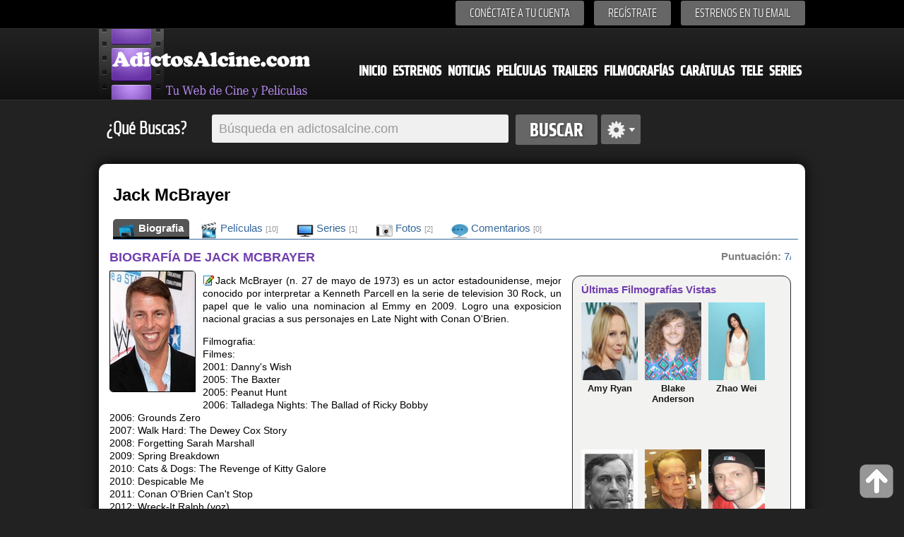

--- FILE ---
content_type: text/html; charset=iso-8859-1
request_url: https://www.adictosalcine.com/filmografias/jack-mcbrayer/179925/
body_size: 8417
content:
<!DOCTYPE HTML>
<html>
<head lang="es">
	<meta http-equiv="Content-Type" content="text/html; charset=ISO-8859-1" />
<head>
<title>Biografia y filmografia de Jack McBrayer - Biografia de Jack McBrayer - filmografia de  Adictosalcine.com</title>
<meta content="Jack McBrayer (n. 27 de mayo de 1973) es un actor estadounidense, mejor conocido por interpretar a Kenneth Parcell en la serie de televisi&oacute;n 30 Rock, un papel que le vali&oacute; una nominaci&oacute;n al Emmy en 2009. Logr&oacute; una exposici&oacute;n nacional gracias a sus personajes en Lat" name="description" />
<meta content="Peliculas, cine, estrenos, trailers, series,  ver peliculas, peliculas nuevas, trailers de peliculas, filmografias, ver trailers filmografias.." name="keywords" />
<meta content="peliculas,cine, estrenos,dvd,ocio, entretenimiento, cultura, peliculas, noticias" name="clasification" />

<meta content="Adictosalcine.com" name="author" />
<meta name="viewport" content="user-scalable=yes, width=device-width, height=device-height" />
<base href="https://www.adictosalcine.com/">

<link rel="shortcut icon" href="https://www.adictosalcine.com/images/16x16/favicon.ico" />
<link rel="apple-touch-icon" sizes="57x57" href="https://www.adictosalcine.com/images/film_logo.png" />
<link rel="apple-touch-icon" sizes="114x114" href="https://www.adictosalcine.com/images/film_logo.png" />
<link rel="apple-touch-icon" sizes="144x144" href="https://www.adictosalcine.com/images/film_logo.png" />
<link rel="stylesheet" type="text/css" href="https://www.adictosalcine.com/css/estilos.css" />
<link rel="stylesheet" type="text/css" href="https://www.adictosalcine.com/css/ventanas-modales.css">
<link rel="stylesheet" type="text/css" href="https://www.adictosalcine.com/css/tabs.css">
<link rel="stylesheet" href="https://www.adictosalcine.com/cookieconsent/cookieconsent.css" media="print" onload="this.media='all'">
<script defer src="https://www.adictosalcine.com/cookieconsent/cookieconsent.js"></script>
<script defer src="https://www.adictosalcine.com/cookieconsent/cookieconsent-init.js"></script>

<script async type="text/plain" src="https://www.adictosalcine.com/js/jquery-1.7.2.min.js"></script>

<script async type="text/plain" src="https://www.adictosalcine.com/swf/swfobject.js"></script>
<script async src="https://www.adictosalcine.com/jquery/lightbox/js/lightbox-2.6.min.js"></script>
<link href="https://www.adictosalcine.com/jquery/lightbox/css/lightbox.css" rel="stylesheet" />

<script async type="text/plain" src="https://www.adictosalcine.com/js/jquery.cycle.js"></script>
<script async type="text/plain" src="https://www.adictosalcine.com/js/aplicaciones.js"></script>
<script async type="text/plain" src="https://www.adictosalcine.com/js/jquery.raty.js"></script>
<script async type="text/plain" src="https://www.adictosalcine.com/js/ventanas-modales.js"></script>



</head>
<body>
<div id="barra-superior">
<div class="interior">
<div class="menu-superior">
<ul>
<!--<li><span id="login">Conéctate a tu cuenta</span></li> -->
<li><a href="#" id="login" class="tipo-boton-superior">Conéctate a tu cuenta</a></li>
<li><a href="registrar.php" class="tipo-boton-superior">Regístrate</a></li>
<li><a href="#" id="boletin" class="tipo-boton-superior">Estrenos en tu email</a></li>
</ul>
<div id="formulario-login">
<span class="flecha-arriba"></span>
<div class="tipo-formulario-flotante">
<form action="https://www.adictosalcine.com/login.php" method="post">
<div class="titulo-gris" id="vacio1">E-mail</div>
<input type="text" id="email" name="email_login"/>
<div class="titulo-gris" id="vacio2">Cotraseña</div>
<input type="password" id="password" name="clave_login"/>
<div class="enlace-formulario" ><a id="recupera" href="#">¿Olvidaste tu contraseña?</a> | <a href="https://www.adictosalcine.com/activar.php">Activar cuenta</a></div>
<input type="submit" id="vacio3" value="ENTRA" />
</form>
</div></div>
<div id="formulario-recupera">
<span class="flecha-arriba"></span>
<div class="tipo-formulario-flotante">
<form action="" method="post" target="_blank"> <!-- Si cambias los id aquí, avísame para modificar el script-->
<div class="titulo-gris" id="vacio12">¿Has olvidado tu contraseña?</div>
<div class="subtitulo-recupera" id="vacio13">Introduce tu dirección de correo y te la enviamos de nuevo</div>
<input type="text" id="email2" />
<div id="vacio14"></div>
<input type="submit" id="vacio4" value="ENVIAR" />
</form>
</div>
</div>

<div id="formulario-boletin">
<span class="flecha-arriba"></span>
<div class="tipo-formulario-flotante2" id="vacio5">
<form action="https://www.emaildiario.com/alta_adictosalcine.php" method="post" target="_blank">
<input type="hidden" name="action" value="subscribe"/>
<div class="titulo-gris" id="vacio6">Recibe los estrenos cada Semana</div>
<div class="subtitulo-recupera" id="vacio7">Introduce tu dirección de correo y recibe los estrenos semanales.</div>
<input type="text" id="email3" name="useremail" class="input-boletin" placeholder="Introduce tu Email" value=""/>
<div class="subtitulo-recupera" id="vacio8"><input type="checkbox" id="check-boletin" checked="checked"/> <span class="top-10" id="vacio9">Acepto las <a href="https://www.emaildiario.com/condiciones.php" class="negro13a" target="_blank">condiciones de uso</a> del servicio de Emaildiario.com.</span></div>

<div id="vacio10"></div>
<input type="submit" id="vacio11" value="ENVIAR" class="input-boton" />
</form>
</div>
</div>
</div>


</div>
</div>
<div id="cabecera">
<div class="interior">
<!-- <span class="logo"></span> -->
<div id="el-menu">
<div id="menu-logo"><a href="https://www.adictosalcine.com/"><img src="https://www.adictosalcine.com/images/logo.png" alt="AdictosAlcine.com" /></a></div>
<div id="menu-cabecera">
<ul>
<li><a href="https://www.adictosalcine.com/index.php">Inicio</a></li>
<li><a href="https://www.adictosalcine.com/estrenos/">Estrenos</a></li>
<li><a href="https://www.adictosalcine.com/noticias/">Noticias</a></li>
<li><a href="https://www.adictosalcine.com/peliculas/">Películas</a></li>
<li><a href="https://www.adictosalcine.com/trailers/">Trailers</a></li>
<li><a href="https://www.adictosalcine.com/filmografias/">Filmografías</a></li>
<li><a href="https://www.adictosalcine.com/caratulas/">Carátulas</a></li>
<li><a href="https://www.adictosalcine.com/programacion-de-television/">Tele</a></li>
<li><a href="https://www.adictosalcine.com/series/">Series</a></li>
</ul>
</div>
</div>
</div>
</div>
</header>

<div id="buscador" class="interior">
<p class="titulo-left">¿Qué Buscas?</p>
<form action="https://www.adictosalcine.com/peliculas/">
<div id="conjunto-superior">
<input class="left" type="text" name="busqueda" id="el-buscador" value="" placeholder="Búsqueda en adictosalcine.com"/>
<input class="left" type="submit" value="Buscar" id="boton-buscar" />
</form>
<span class="left" id="avanzado"></span>
</div>
<div id="busqueda-avanzada">
<div id="busqueda-avanzada-interior">
<div id="titular-busqueda">
<div class="titulo-busqueda" id="laterales1">Búsqueda avanzada</div>
<div class="opciones-lateral" id="laterales">
Selecciona en donde deseas Búscar</div>
</div>
<form action="https://www.adictosalcine.com/buscar.php">
<input type="submit" value="Google" id="boton-buscar" style="float: left; margin: 5px;"/>
</form>
<form action="https://www.adictosalcine.com/filmografias/">
<input type="submit" value="Filmografias" id="boton-buscar" style="float: left; margin: 5px;"/>
</form>
<form action="https://www.adictosalcine.com/noticias/">
<input type="submit" value="Noticias" id="boton-buscar" style="float: left; margin: 5px;"/>
</form>
<form action="https://www.adictosalcine.com/trailers/">
<input type="submit" value="Trailers" id="boton-buscar" style="float: left; margin: 5px;"/>
</form>
<form action="https://www.adictosalcine.com/caratulas/">
<input type="submit" value="Carátulas" id="boton-buscar" style="float: left; margin: 5px;"/>
</form>
<form action="https://www.adictosalcine.com/listado-usuarios/">
<input type="submit" value="Usuarios" id="boton-buscar" style="float: left; margin: 5px;"/>
</form>
<form action="https://www.adictosalcine.com/programacion-de-television/">
<input type="submit" value="Televisión" id="boton-buscar" style="float: left; margin: 5px;"/>
</form>
<form action="https://www.adictosalcine.com/series/">
<input type="submit" value="Series" id="boton-buscar" style="float: left; margin: 5px;"/>
</form>

</div>
</div>

</div>
<div id="publicidad-lateral-izquierda">
<!-- Publicidad lateral izquierda -->
</div>
<div id="publicidad-lateral-derecha">
<!-- Publicidad lateral derecha -->
</div><div id="publicidad-horizontal" class="interior">
<div id="publicidad-horizontal-interior">
<!-- 728x90-->
<ins data-revive-zoneid="1" data-revive-id="2ca7f867aebe02514c71d9345a7e26f4"></ins>
<script async src="//ads.publiservicio.com/www/delivery/asyncjs.php"></script>

</div>
</div><section>
		<div id="contenido" class="interior">
			<div id="contenido-pelicula">
		<div id="contenido-pelicula-superior">
			<div id="contenido-pelicula-izquierda">
            
				<div id="contenido-pelicula-titulo"><h1>Jack McBrayer</h1>
                </div>
		<div id="contenido-pelicula-menu2">
					<div id="opciones-pelicula-menu2">
						<ul>
							<li class="active"><a href="https://www.adictosalcine.com/filmografias/jack-mcbrayer/179925/"><img src="https://www.adictosalcine.com/images/24x24/folder-movies-icon.png" width="24" height="24" align="left" border="0"/>&nbsp;Biografia</a></li>
                            <li><a href="https://www.adictosalcine.com/filmografias/peliculas/jack-mcbrayer/179925/"><img src="https://www.adictosalcine.com/images/24x24/Movies-icon.png" width="24" height="24" align="left" border="0"/>&nbsp;Películas <em>[10]</em></a></li>
                            <li><a href="https://www.adictosalcine.com/filmografias/series/jack-mcbrayer/179925/"><img src="https://www.adictosalcine.com/images/24x24/Devices-video-television-icon.png" width="24" height="24" align="left" border="0"/>&nbsp;Series <em>[1]</em></a></li>
							<li><a href="https://www.adictosalcine.com/imagenes/filmografia/jack-mcbrayer/179925/"><img src="https://www.adictosalcine.com/images/24x24/Pictures-Library-icon.png" width="24" height="24" align="left" border="0"/>&nbsp;Fotos <em>[2]</em></a></li>
							<li><a href="https://www.adictosalcine.com/comentarios/filmografia/jack-mcbrayer/179925/"><img src="https://www.adictosalcine.com/images/24x24/Comment-icon.png" width="24" height="24" align="left" border="0"/>&nbsp;Comentarios <em>[0]</em></a></li>
						</ul>
					</div>				
				</div>
			</div>
			
		</div>
		
		
		<!-- zona que debe cambiar por cada seccion del menu -->
		<section>
			<div id="infopelicula">
				<div id="infofilmografia-izquierda">
					<div id="sinopsis">
						<h2>BIOGRAFÍA DE JACK MCBRAYER</h2>
                              <a href="https://www.adictosalcine.com/imagenes/filmografia/jack-mcbrayer/179925/"><img src="https://www.adictosalcine.com/ver-imagen/de-filmografia/jack-mcbrayer/179925/4/" title="Haz click para ver todas las Fotos de Jack McBrayer"/></a>    
  
                        
<p>
<p><a href="https://www.adictosalcine.com/editar-filmografia/Jack+McBrayer/179925/" class="clsVentanaIFrame clsBotonmodal" rel="Modificar la Biografía de Jack McBrayer"><img src="https://www.adictosalcine.com/images/16x16/editar.gif" style="width: 16px; height: 16px; border: 0;margin: 1px" alt="Editar o añadir Biografia" title="Editar o Añadir Biografia"/></a>
<p>Jack McBrayer (n. 27 de mayo de 1973) es un actor estadounidense, mejor conocido por interpretar a Kenneth Parcell en la serie de television 30 Rock, un papel que le valio una nominacion al Emmy en 2009. Logro una exposicion nacional gracias a sus personajes en Late Night with Conan O&#39;Brien.</p>

<p>Filmografia:<br />
Filmes:<br />
2001: Danny&#39;s Wish<br />
2005: The Baxter<br />
2005: Peanut Hunt<br />
2006: Talladega Nights: The Ballad of Ricky Bobby<br />
2006: Grounds Zero<br />
2007: Walk Hard: The Dewey Cox Story<br />
2008: Forgetting Sarah Marshall<br />
2009: Spring Breakdown<br />
2010: Cats &amp; Dogs: The Revenge of Kitty Galore<br />
2010: Despicable Me<br />
2011: Conan O&#39;Brien Can&#39;t Stop<br />
2012: Wreck-It Ralph (voz)<br />
2017: Los Pitufos: La Aldea Perdida</p>

<p><br />
Television:<br />
2002-2004: Late Night with Conan O&#39;Brien<br />
2005: Weekends at the D.L. (Invitado Especial)<br />
2005-2006: Arrested Development (Invitado Especial)<br />
2006-: 30 Rock<br />
2006: The Colbert Report (Invitado Especial)<br />
2008-: Yo Gabba Gabba! (el mismo)<br />
2009: The Electric Company (Invitado Especial)<br />
2009- Phineas and Ferb (voz)<br />
2010: Tim and Eric Awesome Show, Great Job! (Invitado Especial)<br />
2010: Ugly Americans (Invitado Especial)<br />
2010: Robotomy (Invitado Especial)<br />
2010: Kung Fu Panda Holiday Special<br />
2011: Bob&#39;s Burgers (voz)<br />
2011: The Simpsons (voz)<br />
2013: Wander Over Yonder (voz de Wander)</p></p>
                        
                        </p>
                      
<span class="tip-busquedas">580</span> <img src="https://www.adictosalcine.com/images/24x24/Apps-system-users-icon.png" style="width:24px;height:24px;border:0; margin-left: 3px; "width="24" height="24" alt="580 Visitas" title="580 Visitas"/>

</div>
<div style="clear: both;"></div>
<div id="panel-compartir">
			<ul>
				<li>
					<div id="tipo-panel">
					<div id="fb-root"></div>
<script>(function(d, s, id) {
  var js, fjs = d.getElementsByTagName(s)[0];
  if (d.getElementById(id)) return;
  js = d.createElement(s); js.id = id;
  js.src = "//connect.facebook.net/es_LA/all.js#xfbml=1";
  fjs.parentNode.insertBefore(js, fjs);
}(document, 'script', 'facebook-jssdk'));</script>
<div class="fb-like" data-send="true" data-layout="button_count" data-width="220" data-show-faces="true" data-font="verdana"></div>

					</div>
				</li>
				<li>
					<div id="tipo-panel">

                    &nbsp;<a href="https://twitter.com/share" class="twitter-share-button" data-lang="es">Twittear</a>
<script>!function(d,s,id){var js,fjs=d.getElementsByTagName(s)[0];if(!d.getElementById(id)){js=d.createElement(s);js.id=id;js.src="//platform.twitter.com/widgets.js";fjs.parentNode.insertBefore(js,fjs);}}(document,"script","twitter-wjs");</script>

					</div>
				</li>
				<li>
					<div id="tipo-panel"><script type="text/javascript" src="https://apis.google.com/js/plusone.js"></script><g:plusone></g:plusone>
					</div>
				</li>
			<li><div id="tipo-panel"><a href="https://www.adictosalcine.com/recomendar-filmografia/Jack+McBrayer/179925/" class="clsVentanaIFrame clsBotonmodal" rel="Recomienda esta filmografia a un amig@"><img src="https://www.adictosalcine.com/images/recomendar3.png" width="28" height="28" style="border: 0px; float: left;" title="Enviar Esta filmografia a un Amig@" alt="Enviar esta filmografia a un amig@"/> <div class="tip-recomendar">0</div></a>
				</div></li>
			</ul>
		</div><div id="panel-compartir">
<button class="btn" onclick="javascript:window.location.href='https://www.adictosalcine.com/alertas.php?filmografia=179925&nombre=Jack+McBrayer'" style="margin-top:0px; float:center;"><img src="https://www.adictosalcine.com/images/24x24/alarmclock.png" width="24" height="24" style="vertical-align: middle; border: 0;"/> Crear una Alerta</button> &nbsp;
<button class="btn" style="margin-top:0px; float:center;" onclick="window.location.href='https://www.adictosalcine.com/filmografia_a_mis_favoritas.php?filmografia=179925&nombre=Jack+McBrayer';"><img src="https://www.adictosalcine.com/images/24x24/Actions-bookmark-add-icon.png" width="24" height="24" style="vertical-align: middle; border: 0;"/> Añadir a Mis favoritas</button> &nbsp;
<button class="btn" style="margin-top:0px; float:center;" onclick="javascript:window.location.href='https://www.adictosalcine.com/filmografias/jack-mcbrayer/179925/#comentarios'"><img src="https://www.adictosalcine.com/images/24x24/Comment-add-icon.png" width="24" height="24" style="vertical-align: middle; border: 0;"/> Añadir Comentario</button>
</div>
<section>
							<a name="comentarios"></a>
                            <br />
							<div class="zona-nuevos-comentarios">
<div class="tipo-seccion3">
<div class="tangencial-pelicula-titulo">
                  Comentarios de &ldquo;Jack McBrayer&rdquo;
                      </div>
                  <div class="tipo-seccion-contenido">
                     <div class="comentarios">
<div class='aviso-error'></div>                       
                         <div class="enviar-comentario">

<form action="https://www.adictosalcine.com/nuevo_comentario.php" method="post">
<input type="hidden" name="id_filmografia" value="179925"/>
<input type="hidden" name="url_regreso" value="/filmografias/jack-mcbrayer/179925/"/>
<input type="hidden" name="nombre_filmografia" value="Jack McBrayer"/>
<input type="hidden" name="codseg" value="MjcyOjIz"/>                                
                                    <img style="max-width:70px;max-height:70px" src="https://www.adictosalcine.com/usuarios/fotos/sin-foto70x70.png" style="vertical-align: top;"/> <textarea name="comentario" placeholder="Deja un comentario" required="" style="vertical-align: top;"></textarea> 

<img src="https://www.adictosalcine.com/gen_img_pass.php?cod=MzI0MQ==&fondo=f6f6f6&tama=normal" alt="" width="180" height="25" border="0" /> <input type="text" name="seguridad" size="4" maxlength="4" style="width:40px;" type="text" Placeholder="" required=""/>                                                    <input name="nombre" maxlength="40" style="width:150px;" type="text" Placeholder="Su nombre.."/>
                                    <br /><br />
<input type="checkbox" name="acepta"  value="acepta"  required=""/> Al añadir datos, entiendes y Aceptas las <a href="http://www.hgmnetwork.com/acerca-de/" target="_blank" id="azul2">Condiciones de uso del Web</a> y la <a href="http://www.hgmnetwork.com/acerca-de/#privacidad" id="azul2" target="_blank">Política de Privacidad</a> para el uso del Web. Tu Ip es : 3.15.155.225<br /><br />                             
                            <button type="submit" class="btn" style="margin-top:0px; float:right;"><img src="https://www.adictosalcine.com/images/16x16/icon_comentarios.png" width="16" height="16" border="0" style="border: 0 !important; vertical-align: middle;"/> <strong style="color: #303030;">Comentar</strong></button>
                            </form>
                         </div>
                         
                                                  
                         <!-- Paginacion -->
                         
                         
                                                     
                         
                         <!-- Fin de paginacion -->
                                           </div>
                </div>
               </div>
               </div>

							</section><br />
<div id="sinopsis">
				<h2>ÚLTIMAS PELÍCULAS DE JACK MCBRAYER</h2>
                                                <div id="otrainfo">
        <hr />
        			<ul>
						<li>
							<div id="otrainfo-elemento">
					
           
           <div id="contenido-mini-peliculas">
	        
				<p>							
<a href="https://www.adictosalcine.com/peliculas/los-pitufos-la-aldea-escondida/41161/"><img src="https://www.adictosalcine.com/ver-caratula/de-pelicula/los-pitufos-la-aldea-escondida/41161/1/0/" class="img80x110" alt="Los pitufos: La aldea escondida"  title="Los pitufos: La aldea escondida"/>
<b>Los pitufos: La aldea escondida</b></a> <br />
<img src="https://www.adictosalcine.com/images/star-off.png" class="estrellas" alt="0/10 de 0 votos" title="0/10 de 0 votos"/>

<img src="https://www.adictosalcine.com/images/star-off.png" class="estrellas" alt="0/10 de 0 votos" title="0/10 de 0 votos"/>

<img src="https://www.adictosalcine.com/images/star-off.png" class="estrellas" alt="0/10 de 0 votos" title="0/10 de 0 votos"/>

<img src="https://www.adictosalcine.com/images/star-off.png" class="estrellas" alt="0/10 de 0 votos" title="0/10 de 0 votos"/>

<img src="https://www.adictosalcine.com/images/star-off.png" class="estrellas" alt="0/10 de 0 votos" title="0/10 de 0 votos"/>

<img src="https://www.adictosalcine.com/images/star-off.png" class="estrellas" alt="0/10 de 0 votos" title="0/10 de 0 votos"/>

<img src="https://www.adictosalcine.com/images/star-off.png" class="estrellas" alt="0/10 de 0 votos" title="0/10 de 0 votos"/>

<img src="https://www.adictosalcine.com/images/star-off.png" class="estrellas" alt="0/10 de 0 votos" title="0/10 de 0 votos"/>

<img src="https://www.adictosalcine.com/images/star-off.png" class="estrellas" alt="0/10 de 0 votos" title="0/10 de 0 votos"/>

<span style="line-height: 15px;">&nbsp;<br /></span>
<span class="elemento-noticia-info">
Kelly Asbury - Animación, Aventuras, Comedia - 
2017<br />
<span class="font12gris">
 En 'Get Smurfy', Pitufina y sus hermanos se...</span>


<span class="iconos-resultados">
<span class="tip-busquedas">0</span><img src="https://www.adictosalcine.com/images/24x24/Comment-iconbn.png" class="iconos22" width="22" height="22" alt="0 comentarios" title="0 comentarios"/>
<span class="tip-busquedas">1</span><img src="https://www.adictosalcine.com/images/24x24/video-icon.png" class="iconos22" width="22" height="22" alt="1 Trailers" title="1 Trailers"/><span class="tip-busquedas">11</span><img src="https://www.adictosalcine.com/images/24x24/Pictures-Library-icon.png" class="iconos22" width="22" height="22" alt="11 Imágenes" title="11 Imágenes"/><span class="tip-busquedas">1</span> <img src="https://www.adictosalcine.com/images/24x24/Disk-icon.png" class="iconos22" width="22" height="22" alt="1 Carátulas" title="1 Carátulas"/><span class="tip-busquedas">2,997</span> <img src="https://www.adictosalcine.com/images/24x24/Apps-system-users-icon.png" class="iconos22" width="22" height="22" alt="2,997 Visitas" title="2,997 Visitas"/>
</span>
</p>
<p>							
<a href="https://www.adictosalcine.com/peliculas/cooties/39652/"><img src="https://www.adictosalcine.com/ver-caratula/de-pelicula/cooties/39652/1/0/" class="img80x110" alt="Cooties"  title="Cooties"/>
<b>Cooties</b></a> <br />
<img src="https://www.adictosalcine.com/images/star-off.png" class="estrellas" alt="0/10 de 0 votos" title="0/10 de 0 votos"/>

<img src="https://www.adictosalcine.com/images/star-off.png" class="estrellas" alt="0/10 de 0 votos" title="0/10 de 0 votos"/>

<img src="https://www.adictosalcine.com/images/star-off.png" class="estrellas" alt="0/10 de 0 votos" title="0/10 de 0 votos"/>

<img src="https://www.adictosalcine.com/images/star-off.png" class="estrellas" alt="0/10 de 0 votos" title="0/10 de 0 votos"/>

<img src="https://www.adictosalcine.com/images/star-off.png" class="estrellas" alt="0/10 de 0 votos" title="0/10 de 0 votos"/>

<img src="https://www.adictosalcine.com/images/star-off.png" class="estrellas" alt="0/10 de 0 votos" title="0/10 de 0 votos"/>

<img src="https://www.adictosalcine.com/images/star-off.png" class="estrellas" alt="0/10 de 0 votos" title="0/10 de 0 votos"/>

<img src="https://www.adictosalcine.com/images/star-off.png" class="estrellas" alt="0/10 de 0 votos" title="0/10 de 0 votos"/>

<img src="https://www.adictosalcine.com/images/star-off.png" class="estrellas" alt="0/10 de 0 votos" title="0/10 de 0 votos"/>

<span style="line-height: 15px;">&nbsp;<br /></span>
<span class="elemento-noticia-info">
Jonathan Milott - Terror - 
2014<br />
<span class="font12gris">
 Gira en torno a unos niños de una escuela...</span>


<span class="iconos-resultados">
<span class="tip-busquedas">0</span><img src="https://www.adictosalcine.com/images/24x24/Comment-iconbn.png" class="iconos22" width="22" height="22" alt="0 comentarios" title="0 comentarios"/>
<span class="tip-busquedas">0</span><img src="https://www.adictosalcine.com/images/24x24/video-icon.png" class="iconos22" width="22" height="22" alt="0 Trailers" title="0 Trailers"/><span class="tip-busquedas">3</span><img src="https://www.adictosalcine.com/images/24x24/Pictures-Library-icon.png" class="iconos22" width="22" height="22" alt="3 Imágenes" title="3 Imágenes"/><span class="tip-busquedas">1</span> <img src="https://www.adictosalcine.com/images/24x24/Disk-icon.png" class="iconos22" width="22" height="22" alt="1 Carátulas" title="1 Carátulas"/><span class="tip-busquedas">2,838</span> <img src="https://www.adictosalcine.com/images/24x24/Apps-system-users-icon.png" class="iconos22" width="22" height="22" alt="2,838 Visitas" title="2,838 Visitas"/>
</span>
</p>
<p>							
<a href="https://www.adictosalcine.com/peliculas/movie-43/37767/"><img src="https://www.adictosalcine.com/ver-caratula/de-pelicula/movie-43/37767/1/0/" class="img80x110" alt="Movie 43"  title="Movie 43"/>
<b>Movie 43</b></a> <br />
<img src="https://www.adictosalcine.com/images/star-on.png" class="estrellas" alt="6/10 de 966 votos" title="6/10 de 966 votos"/>
<img src="https://www.adictosalcine.com/images/star-on.png" class="estrellas" alt="6/10 de 966 votos" title="6/10 de 966 votos"/>
<img src="https://www.adictosalcine.com/images/star-on.png" class="estrellas" alt="6/10 de 966 votos" title="6/10 de 966 votos"/>
<img src="https://www.adictosalcine.com/images/star-on.png" class="estrellas" alt="6/10 de 966 votos" title="6/10 de 966 votos"/>
<img src="https://www.adictosalcine.com/images/star-on.png" class="estrellas" alt="6/10 de 966 votos" title="6/10 de 966 votos"/>
<img src="https://www.adictosalcine.com/images/star-off.png" class="estrellas" alt="6/10 de 966 votos" title="6/10 de 966 votos"/>

<img src="https://www.adictosalcine.com/images/star-off.png" class="estrellas" alt="6/10 de 966 votos" title="6/10 de 966 votos"/>

<img src="https://www.adictosalcine.com/images/star-off.png" class="estrellas" alt="6/10 de 966 votos" title="6/10 de 966 votos"/>

<img src="https://www.adictosalcine.com/images/star-off.png" class="estrellas" alt="6/10 de 966 votos" title="6/10 de 966 votos"/>

<span style="line-height: 15px;">&nbsp;<br /></span>
<span class="elemento-noticia-info">
Brett Ratner - Comedia - 
2013<br />
<span class="font12gris">
 Movie 43 es una película compuesta por 14...</span>


<span class="iconos-resultados">
<span class="tip-busquedas">0</span><img src="https://www.adictosalcine.com/images/24x24/Comment-iconbn.png" class="iconos22" width="22" height="22" alt="0 comentarios" title="0 comentarios"/>
<span class="tip-busquedas">1</span><img src="https://www.adictosalcine.com/images/24x24/video-icon.png" class="iconos22" width="22" height="22" alt="1 Trailers" title="1 Trailers"/><span class="tip-busquedas">0</span><img src="https://www.adictosalcine.com/images/24x24/Pictures-Library-icon.png" class="iconos22" width="22" height="22" alt="0 Imágenes" title="0 Imágenes"/><span class="tip-busquedas">6</span> <img src="https://www.adictosalcine.com/images/24x24/Disk-icon.png" class="iconos22" width="22" height="22" alt="6 Carátulas" title="6 Carátulas"/><span class="tip-busquedas">6,793</span> <img src="https://www.adictosalcine.com/images/24x24/Apps-system-users-icon.png" class="iconos22" width="22" height="22" alt="6,793 Visitas" title="6,793 Visitas"/>
</span>
</p>
<p>							
<a href="https://www.adictosalcine.com/peliculas/-rompe-ralph/35850/"><img src="https://www.adictosalcine.com/ver-caratula/de-pelicula/-rompe-ralph/35850/1/0/" class="img80x110" alt="¡rompe ralph!"  title="¡rompe ralph!"/>
<b>¡rompe ralph!</b></a> <br />
<img src="https://www.adictosalcine.com/images/star-on.png" class="estrellas" alt="6/10 de 483 votos" title="6/10 de 483 votos"/>
<img src="https://www.adictosalcine.com/images/star-on.png" class="estrellas" alt="6/10 de 483 votos" title="6/10 de 483 votos"/>
<img src="https://www.adictosalcine.com/images/star-on.png" class="estrellas" alt="6/10 de 483 votos" title="6/10 de 483 votos"/>
<img src="https://www.adictosalcine.com/images/star-on.png" class="estrellas" alt="6/10 de 483 votos" title="6/10 de 483 votos"/>
<img src="https://www.adictosalcine.com/images/star-on.png" class="estrellas" alt="6/10 de 483 votos" title="6/10 de 483 votos"/>
<img src="https://www.adictosalcine.com/images/star-off.png" class="estrellas" alt="6/10 de 483 votos" title="6/10 de 483 votos"/>

<img src="https://www.adictosalcine.com/images/star-off.png" class="estrellas" alt="6/10 de 483 votos" title="6/10 de 483 votos"/>

<img src="https://www.adictosalcine.com/images/star-off.png" class="estrellas" alt="6/10 de 483 votos" title="6/10 de 483 votos"/>

<img src="https://www.adictosalcine.com/images/star-off.png" class="estrellas" alt="6/10 de 483 votos" title="6/10 de 483 votos"/>

<span style="line-height: 15px;">&nbsp;<br /></span>
<span class="elemento-noticia-info">
Rich Moore - Animación - 
2012<br />
<span class="font12gris">
 Ralph (voz de John C. Reilly) sueña con ser tan...</span>


<span class="iconos-resultados">
<span class="tip-busquedas">0</span><img src="https://www.adictosalcine.com/images/24x24/Comment-iconbn.png" class="iconos22" width="22" height="22" alt="0 comentarios" title="0 comentarios"/>
<span class="tip-busquedas">1</span><img src="https://www.adictosalcine.com/images/24x24/video-icon.png" class="iconos22" width="22" height="22" alt="1 Trailers" title="1 Trailers"/><span class="tip-busquedas">10</span><img src="https://www.adictosalcine.com/images/24x24/Pictures-Library-icon.png" class="iconos22" width="22" height="22" alt="10 Imágenes" title="10 Imágenes"/><span class="tip-busquedas">5</span> <img src="https://www.adictosalcine.com/images/24x24/Disk-icon.png" class="iconos22" width="22" height="22" alt="5 Carátulas" title="5 Carátulas"/><span class="tip-busquedas">8,241</span> <img src="https://www.adictosalcine.com/images/24x24/Apps-system-users-icon.png" class="iconos22" width="22" height="22" alt="8,241 Visitas" title="8,241 Visitas"/>
</span>
</p>
</div>
								</div>
						</li>
					</ul>
					</div>
					</div>
	<hr />
<div style="clear: both;"></div>

    <div id="panel-relacionadas">
			<div id="panel-relacionadas-titulo">
				Noticias de &ldquo;Jack McBrayer &rdquo;
			</div>
			<div id="panel-relacionadas-lista">
<span id="azul2" style="font-size: 14px;">				
                
             				<ul>
<li><a href="https://www.adictosalcine.com/noticia/un-relato-de-ambicion-traiciones-azucar-y-lecheros-con-mala-leche.-trailer-de-sin-edulcorar/53496/">Un relato de ambición, traiciones, azúcar y lecheros con mala leche. Tráiler de 'Sin edulcorar'</a></li>
					
<li><a href="https://www.adictosalcine.com/noticia/recordando-al-mundo-todo-lo-que-el-parque-tiene-para-ofrecer-trailer-de-la-3-temporada-de-central-park/49766/">Recordando al mundo todo lo que el parque tiene para ofrecer: Tráiler de la 3ª temporada de 'Central Park'</a></li>
					
<li><a href="https://www.adictosalcine.com/noticia/pitufos-en-blu-ray-desde-el-26-de-julio-de-2017/34804/">Pitufos: En Blu Ray desde el 26 de julio de 2017</a></li>
					
<li><a href="https://www.adictosalcine.com/noticia/pitufos-nuevo-trailer-en-castellano-con-mas-escenas-de-la-aventura-animada/31908/">Pitufos: Nuevo tráiler en castellano con más escenas de la aventura animada</a></li>
					
<li><a href="https://www.adictosalcine.com/noticia/pitufos-regresan-a-la-accion-en-el-primer-trailer-en-castellano/31060/">Pitufos: Regresan a la acción en el primer tráiler en castellano</a></li>
					
<li><a href="https://www.adictosalcine.com/noticia/pitufos-primer-cartel-oficial-antes-del-trailer/31046/">Pitufos: Primer cartel oficial antes del tráiler</a></li>
					
<li><a href="https://www.adictosalcine.com/noticia/sundance-2014-destapa-las-nuevas-perlas-del-indie/9392/">Sundance 2014 destapa las nuevas perlas del indie</a></li>
					
<li><a href="https://www.adictosalcine.com/noticia/nuevo-poster-y-trailer-en-espanol-de-rompe-ralph/7400/">Nuevo póster y tráiler en español de '¡Rompe Ralph!'</a></li>
					
<li><a href="https://www.adictosalcine.com/noticia/trailer-red-band-de-movie-43-prepare-for-a-motion-picture-experience/7381/">Tráiler Red Band de 'Movie 43': Prepare for a Motion Picture Experience</a></li>
					
<li><a href="https://www.adictosalcine.com/noticia/imagenes-de-la-cinta-de-walt-disney-rompe-ralph/6943/">Imágenes de la cinta de Walt Disney, '¡Rompe Ralph!'</a></li>
					
<li><a href="https://www.adictosalcine.com/noticia/primer-vistazo-a-la-pelicula-de-disney-rompe-ralph/6278/">Primer vistazo a la película de Disney, '¡Rompe Ralph!'</a></li>
					
<li><a href="https://www.adictosalcine.com/noticia/trailer-espanol-de-como-perros-y-gatos/1844/">Trailer español de 'Como Perros Y Gatos'</a></li>
					
                
                </ul>				
			</span>
            </div>
		
		</div>                      
				</div>
				<div id="infofilmografia-derecha">
					<div id="contenido-pelicula-info">
									
					 
					<div id="las-estrellas">
						<div id="star8"></div>
							<script type="text/javascript">
							  $(document).ready(function() {
							  
								/*	$('#star').raty({number:10, score:7}); */
									
									$('#star8').raty({
						                                                    half     : true,
									  size     : 36,
									  starHalf : 'https://www.adictosalcine.com/images/star-half-big.png',
									  starOff  : 'https://www.adictosalcine.com/images/star-off-big.png',
									  starOn   : 'https://www.adictosalcine.com/images/star-on-big.png',
									  number:10,
									  score:7,
                                      noRatedMsg: "Jack McBrayer, no ha sido votad@, Vótala!!",
                                      hints: ['Valoración: 1','Valoración: 2','Valoración: 3','Valoración: 4', 'Valoración: 5', 'Valoración: 6','Valoración: 7', 'Valoración: 8', 'Valoración: 9','Valoración: 10'],
                                      click: function(score, evt) {
  //alert('ID: ' + $(this).attr('id') + "\nscore: " + score + "\nevent: " + evt);
window.location.href='https://www.adictosalcine.com/votar_filmografia.php?cod=179925&valor='+score +'&volver=https://www.adictosalcine.com/filmografias/jack-mcbrayer/179925/&de=Jack+McBrayer&voto=General';    
  }

									});
						
								});
						  </script>
                            
					<span id="grisbold">Puntuación: </span> <span id="azul2"><a>7/10 de 2 votos</span>
                    </div>
              
                    
				</div>
<br />
<!-- 300x250-->
<ins data-revive-zoneid="3" data-revive-id="2ca7f867aebe02514c71d9345a7e26f4"></ins>
<script async src="//ads.publiservicio.com/www/delivery/asyncjs.php"></script><br />
<div class="tangencial">
						<h3>Últimas Filmografías Vistas</h3>
						<div class="tangencial-interior">
							
													<!-- <article -->
								<div class="tangencial-pelicula">
									<div class="tangencial-pelicula-imagen"><a href="filmografias/amy-ryan/90511/"><img src="ver-imagen/de-filmografia/amy-ryan/90511/1/" alt="" title=""/></a></div>
									<div class="tangencial-pelicula-titulo"><a href="filmografias/amy-ryan/90511/">Amy Ryan</a></div>
								</div>
							<!-- </article -->
							<!-- <article -->
								<div class="tangencial-pelicula">
									<div class="tangencial-pelicula-imagen"><a href="filmografias/blake-anderson/236484/"><img src="ver-imagen/de-filmografia/blake-anderson/236484/1/" alt="" title=""/></a></div>
									<div class="tangencial-pelicula-titulo"><a href="filmografias/blake-anderson/236484/">Blake Anderson</a></div>
								</div>
							<!-- </article -->
							<!-- <article -->
								<div class="tangencial-pelicula">
									<div class="tangencial-pelicula-imagen"><a href="filmografias/zhao-wei/83865/"><img src="ver-imagen/de-filmografia/zhao-wei/83865/1/" alt="" title=""/></a></div>
									<div class="tangencial-pelicula-titulo"><a href="filmografias/zhao-wei/83865/">Zhao Wei</a></div>
								</div>
							<!-- </article -->
							<!-- <article -->
								<div class="tangencial-pelicula">
									<div class="tangencial-pelicula-imagen"><a href="filmografias/jaroslav-rozsival/264861/"><img src="ver-imagen/de-filmografia/jaroslav-rozsival/264861/1/" alt="" title=""/></a></div>
									<div class="tangencial-pelicula-titulo"><a href="filmografias/jaroslav-rozsival/264861/">Jaroslav Rozsival</a></div>
								</div>
							<!-- </article -->
							<!-- <article -->
								<div class="tangencial-pelicula">
									<div class="tangencial-pelicula-imagen"><a href="filmografias/willard-huyck/137430/"><img src="ver-imagen/de-filmografia/willard-huyck/137430/1/" alt="" title=""/></a></div>
									<div class="tangencial-pelicula-titulo"><a href="filmografias/willard-huyck/137430/">Willard Huyck</a></div>
								</div>
							<!-- </article -->
							<!-- <article -->
								<div class="tangencial-pelicula">
									<div class="tangencial-pelicula-imagen"><a href="filmografias/sergio-esquenazi/193224/"><img src="ver-imagen/de-filmografia/sergio-esquenazi/193224/1/" alt="" title=""/></a></div>
									<div class="tangencial-pelicula-titulo"><a href="filmografias/sergio-esquenazi/193224/">Sergio Esquenazi</a></div>
								</div>
							<!-- </article -->
							<!-- <article -->
								<div class="tangencial-pelicula">
									<div class="tangencial-pelicula-imagen"><a href="filmografias/clint-mansell/27714/"><img src="ver-imagen/de-filmografia/clint-mansell/27714/1/" alt="" title=""/></a></div>
									<div class="tangencial-pelicula-titulo"><a href="filmografias/clint-mansell/27714/">Clint Mansell</a></div>
								</div>
							<!-- </article -->
							<!-- <article -->
								<div class="tangencial-pelicula">
									<div class="tangencial-pelicula-imagen"><a href="filmografias/gabrielle-union/4867/"><img src="ver-imagen/de-filmografia/gabrielle-union/4867/1/" alt="" title=""/></a></div>
									<div class="tangencial-pelicula-titulo"><a href="filmografias/gabrielle-union/4867/">Gabrielle Union</a></div>
								</div>
							<!-- </article -->
							<!-- <article -->
								<div class="tangencial-pelicula">
									<div class="tangencial-pelicula-imagen"><a href="filmografias/caroline-neron/660/"><img src="ver-imagen/de-filmografia/caroline-neron/660/1/" alt="" title=""/></a></div>
									<div class="tangencial-pelicula-titulo"><a href="filmografias/caroline-neron/660/">Caroline Néron</a></div>
								</div>
							<!-- </article -->
                            
                            
							
							
						</div>
						<div class="elemento-noticia-titulo"><a href="https://www.adictosalcine.com/filmografias/">Ver lista de Filmografías completa</a></div>
					</div>                
				</div>
			</div>	
		</section>
		
		<!-- fin de zona a cambiar -->
		
		
		</div> 
	</div>


		</div>
	</section>

<footer>
<div id="pie" class="interior">
		<div align="center"><h3>El cine, para algunos el septimo arte, para otros el primero, para ellos, los adictos al cine, es esta web...</h3></div>
		</div>
		<div id="barra-inferior">
			<div class="interior">
				<div class="centrado">
				© 2000-2026 <a href="https://www.hgmnetwork.com" class="linkgris13">HGM Network</a> - <a href="copyright.php" class="linkgris13">Copyright Contenidos</a> - <a href="agencias.php" class="linkgris13">Agencias y Medios</a> - <a href="https://www.hgmnetwork.com/acerca-de/" class="linkgris13">Términos y Condiciones </a> - <a href="https://www.hgmnetwork.com/acerca-de/#AVISO-LEGAL" class="linkgris13">Protección de datos</a> - <a href="https://www.hgmnetwork.com/contacto/?asunto=Adictosalcine.com" class="linkgris13">Contacto</a>.
				</div>
			</div>
		</div>
	</footer>
<script type="text/javascript">
			//<![CDATA[
			jQuery(document).ready(function() {
				var a = '<div id="cookie-law-info-bar"><span>Utilizamos cookies propias y de terceros para garantizar el correcto funcionamiento del portal, recoger información sobre su uso, mejorar nuestros servicios y mostrarte publicidad personalizada basándonos en el análisis de tu tráfico. Puedes hacer click en \'ACEPTO\' para permitir el uso de estas cookies o en <a href=\"https://www.hgmnetwork.com/acerca-de/#cookies\" id=\"CONSTANT_OPEN_URL\"  class=\"cli-plugin-main-link\"  >política de Cookies</a> para obtener más información de los tipos de cookies que usamos y seleccionar cuáles aceptas o rechazas y como bloquearlas.  Al hacer uso de esta web, aceptas los términos de acuerdo con nuestra <a href=\"https://www.hgmnetwork.com/acerca-de/\" class=\"cli-plugin-main-link\">política de uso</a>. <a href=\"#\" id=\"cookie_action_close_header\"  class=\"medium cli-plugin-button cli-plugin-main-button\" >Acepto</a> </span></div>';
				var b = '{"animate_speed_hide":"500","animate_speed_show":"500","background":"#ffffff","border":"#387599","border_on":true,"button_1_button_colour":"#387599","button_1_button_hover":"#2d5e7a","button_1_link_colour":"#fff","button_1_as_button":true,"button_2_button_colour":"#333","button_2_button_hover":"#292929","button_2_link_colour":"#387599","button_2_as_button":false,"font_family":"inherit","notify_animate_hide":false,"notify_animate_show":true,"notify_div_id":"#cookie-law-info-bar","notify_position_horizontal":"right","notify_position_vertical":"bottom","showagain_tab":false,"showagain_background":"#fff","showagain_border":"#000","showagain_div_id":"#cookie-law-info-again","showagain_x_position":"100px","text":"#000000","show_once_yn":false,"show_once":"10000"}';
				cli_show_cookiebar(a,b);

							});
			//]]>
		</script>

<div id='IrArribadeltodo'>
<a href='#Arribadeltodo'><span></span></a>
</div>

<script type='text/javascript'>
//<![CDATA[
// Botón para Ir Arriba
//jQuery.noConflict();
jQuery(document).ready(function() {
jQuery("#IrArribadeltodo").hide();
jQuery(function () {
jQuery(window).scroll(function () {
if (jQuery(this).scrollTop() > 300) {
jQuery('#IrArribadeltodo').fadeIn();
//jQuery('#bajarventana').fadeIn();
} else {
jQuery('#IrArribadeltodo').fadeOut();
//jQuery('#bajarventana').fadeIn();
//jQuery('#bajarventana').fadeOut();
}
});
jQuery('#IrArribadeltodo a').click(function () {
jQuery('body,html').animate({
scrollTop: 0
}, 1200);
return false;
});
});
});
//]]>
</script>

</body>
</html>

--- FILE ---
content_type: text/html; charset=UTF-8
request_url: https://www.adictosalcine.com/ver-imagen/de-filmografia/jack-mcbrayer/179925/4/
body_size: 7364
content:
���� JFIF  ` `  �� C 


�� C		��  � x" ��              	 
�� B     !1"AQaq�	2��#BRr��3b�C���$%�������              �� /        !1AQa��"2q����BR���   ? �v�_-�x��]��_w�U��0� �K�q�1���F{ʻ:�^9�.o!��m1�_ul�6�p�xN�l��4|i���P���\f��8�dFq�����v�$����{�[�{4�﷨�a��.dO��k�$��l)+ ��+� ����d��UC��q���?#ēz�������\qZ����n�ͮ�>u�j"�����r�EG�O��/Tp��Y�t�����.$�Z$�m��*R���*�#ڤY�\M��>L�s���C��ڣ��)@��FF<�H��Ѥm&�rL���i����-��i�aj#`p75g*Lx��W�??N��[?
<���u��﷯_�e����\-�v�H���Ǆ�UHdm�q�����v~�p�k�/�#|��@Yu��RR�K�	����������L�S�Է��MF�JZKe�s�N`�ơ����ˍ:É��<���-�G��&Z�v���'���S��fh/�Moۯ�dK��:�|�;	}���窹���*z�li!X*rkI���T<ž��.�>-�#�#�w� i5L6�m����BrZ�y�IQ>�'��Z���M܄�2�[d�)z��y���Y�n�յ� �VAڜ�y���'�n^&]��Ǌ���v��=��_�S��ZJI�S\�ޫ�CvýYx��u��7W�`bL(�Mq(y� p�q�P��?�"�/������WPMҗ$ʉ-�BPP	v3�8�9F|*�#�7��C�U<3I��S��e�xef�ݤٮ�8����u�2�Ji��R�y�sŏ(�ǲ6����MǑ&�ZS��JK���jS��r�0��j~�w0܉ZN���n���œ�R�Y�w**9�a9���qcC[�� »3op���{��wP�H�Ǧ�Q5Cn�y�{�*�m�]�v����yH�<���waW�VG�Tg-Y���ڏ���I[�wT�$1ݾ�qag$/?-��������
���8��.'C� �϶(½���j�\k�٨��%���wO��!C��ޫ��WhL(�ᶑ����R9dHd��rP��"wQ9�Ջ���:F�x;$K�CjP�EQ��f\c�ȓ5e���ˮ(�/'יF��!�h�����c2G�t�ܮ�I�3��D�V�T|K�Q�X=}��i�F�Kͩ��?� ��eDr��v�p�&'*�y٥��;�m�r�����2c!�S�T����ւ�X�j֕���a����S�sH�P�F?`�˘�����WW��,6O@���5lKϕCzl�d�T�Bs��
=q��#�SH
�s��r)#p�s]ȤU��R�Pv���Fթ�:Q��Z�ǃqk����.�()<æR�>X�ۼ�a 8�$7�\+r~��-|;��BТF��r*�g��+w����|X�P��5�_�����>!-��;䁸 y�J��ɶ�.��v��F��{��w��yl+s��O]ɧK�����5/�%�v���,�%�7!�BA�m@���|�bk>�| �E��4%�/�r�&��Ͳ(�n��A�ic�F��Eq���'gN��u�2�*b_�ݸ��u��<��:�+����O�{@p_��u��~�Ę�ȅ*@y�80NH�|�C̣�֟I�A;�����e{ r�޲�p��/�j��B� �3��T+���G$��� �\
ZsjqB�p�����T6��j��Ѵ�T�0�<�����_��κ�	��m ��y��H@DMQJ` zg��w�|ӱcҡ��|�|YCK�)��N��K�X�I �|��p�����R�J6�HqՑ� ���9#Ap[Ȝt\f{*��]L`˪A$%E*��/Jm��c{Dt���yT�a啓���cw#|�������X~2� +s꣟z��ֳ���^�~qc젎���Z!O�tg	�L�Q����z��(\��9PJ|i�(y�Ym��{)ol�I�i��U�������0���!�{��.^20Т�c=H����R��m�Rڷ�x��I��Wg	�Έ��!IX�Km��.��2��ބ�c�q���m���ݴE�k?�1�Y�TZ�I5�,\e��/'!8�kԴ+��&�� �5��G�NҲ������c���ꗧ`rh����=(z����k;P[\�pX2�R�n~����iW�U��t�ަx��xiNF3���M�kL��ƪi�n�V�!|��wJ�*��AiTO}�%��J��Ϳ���@j���CK�Zz#5"�}-�2I���^Ϩmw�\b)Gp���7�/�����f���R�Qa����L'��4�"w[�덣�����r��U�����zJb�d-s2zZz���.��s6U���F�z�YÈrB��Z��{f�nާE���t��8�R��s�����m��{ԓ��y֢!���TTy�	JGRz�ʫذ� ?�/]�f�zR���$:����5��W�N���1Ԏ�)����2z����~�4���K������.������v�yR��`ԓ��^��@���!@�Cl{~���#֩2wL\ �&;Q��ֳ��G�T���=G�V=پ�]Җ������# c�Ң���_�����4�/��8�;�����[�(Rl�`Ð��)��h8��)�����k��{,��"M؁�R $g��m^)9�֎���VF�ex��:����{���Ѩ�8����$�B���##s�H�"ޢڵ�a�k�Oz֜��W���/#�\~�:�j�LYSv벘k��@m@� QW�MM�cZj��^�Q�V��I����Z@J�"��oX!X�~��IK�ZJ�X8�RO)���Æw��2�%��
�z�"k��,(:��9��ih>�<���ni�;rY��c��%�
�$zz�ރg�X�KU_�#:���Y-1�B��m%r�)HF�O��k.v�w�\%<�T'��_O*�O�m�$����mB�Wn�%q"�S�)�`O�	� �Y�4�+kQ����I騊�������IV�=�Eu�	��Xu�)�!E?�m�?ڈ�i�]�;S.�K�@��Q�s� 3�t�����u_t��!��ݥ�̥�t zu��To5�J�� �z�	r�[Aض�V�}7b��Kf�\)9$���4�gY\��zA���S�X�h��"��"5:���बs�u�Jc�\(�#kI5�Mi�����E�d��#����cڤ'!��n��fB\�'<�����.)�"H��C��K^��?SF5_j�/u���Zd��e�wң:��ܣ�����K�������,|>CCPS�*�$zW�8�𛌖�-35v��#|(Gy�H n�Ni�5������^{̝�H����'�Y^J_7�+*%a7ݰom�-	`��Xg�]Ao��(�GҢ>��G֐ڗW�>=��§�鶀�˓��1R�_׏�4�����e� �⧚c6� �� ߝ�v�%T��,mqV˥����]��6�՗'�;��܉ ����J��E4n�h���xu��.8��Si� ��c�/ǈ���[N�Jo���ڏ�jӌ�;ZcL�"�8Z��]Fzc('8ϊ���7�%pC��>����K���saJ�s�'�p�>2<�G�
W�h������@� �_���bd~�D��>�h�_d�A;�v���^f&*��
��)N�:�2�\&I���Ay���v��f��9��wu�OHX��Nq���t��REp8�ûf��8�nC��d'��l��?���7D�^�s$A@4�&�m���|�~-��F��ѥ&��ږ������=��!�p+��F8{� ǳ_�_wNF1-IAm�Μ���?_/qOz����܈�	[�YZmH(�AR@�Fz�O�L�v\327ixu���Q���k˚ A�<esrw/�y���J}�I�"�iO=��
��O8V=3���\��Q�
P�"R�nnb��'s�㠮_�a�m�1���L�������5�ޢ���y&;��v�v
��[e;!�]��A���.G�⅃�D��PLC���JAw��Ak�����Q���6����jHQ�vifHz<���4��s��AD��5=t����"#n�`�*�	�(l1���:��+x~F�6O}��Ÿ�]��=�f������"[�Hʛ
aYP�%'oҤ�X�1��n����ZM��cڬ����v�m)P� y���/� ���Y���qu��U�;p��l�ԢҺ�Eeh��Ҳ� ��u�78R!HH\y-��Rz(�~D�*��v����B�q|�^g�F��ÿ���� �A?J�+pd��Q*�dn���٤��3���Z�G1�w�b'�8��}�M)ѿ���bh6�������D�M�%�G�0������]��3����"�n��Rq� �A\n�쭞Η��9ȶ�4�.��#%�M� ����q�I��Q��i��@jˤ,v8�S�Jd�-��yߔsnI�J�l�O�df���9�kߙ�{"���-���a!.�iq���\� �����M�bu�ȉV�������4��gn��x{�5>����	��H����pݎ��-��R��mԒN��-�&i�ܡ�%\�(�� ��Y�'�Z7������EZ�Z�	���'p�R9W��;���j;ҝ@q�9�JS1�����M� ��s8+ig���҆� -�m�U��������D�@;od��ؙҶ�g��P���(��'���kۃڎ��eN<�~J����J�"�=�J�`�~��y��:�� ������s�ɺJ��L�� �*���w5U�?Cw	-���OhD�����~:���Z�J�Q��I �Al�e��a�`G� �m<����r�&����M�U�ݳVGPE�N넮� �P�C���Z������q�d�R���\T��ǋ�uX;�N6���������Z,o�� ����ɖX٨9��!����.Q�i��jR�1���	(�3���[�7�7>t��\��r��֏����尅�8B7_*�4�,�s�J��������i��߹A�S͍�ej��Me�Y,\�R� J��Q�Yj	.�G�lX�K��2�q�;�'�s��S�;�g9��ݜ^�{�srV\_vԄ��������w���<S�~�u�-�*�8���+N�<!*5L��C`���� �F��oA��~�@qOOi-9�/�[{�U���}�F�[jH�u8��`<�*��Zv�g�6�������vh�4�Gv���!)S�@�-����ʰv78ͬ�߫���;����g��Ն�O�4��[O�@��#�p��k@�y��'6���C``�M/�vC7y�FҲ����d$��XR��QE=Z�Ι��%��[KB��*�?1P���S��9Y�}���S���?%�?�Z.��g��
�YBY�r��䄢h��;1��Ǯ�f+�!D>f�)�Vtx�:�5��b��֦^,��r�������D]����|��ǔ��D�ӕ���س$�q�	�[n����cҒʴ��Ns�
������׻N�p[�.ACN���;�2�ݦȕ)Q���jOYl��ȑ޸F�N�?Z_L(���	BrG�JG�4�b��=W�E�����ΠfG�:���ρ9�O6�w�a���YB���RH��EY�k�dZ� Z˙K�	q%87�Ҕ�� (MVVA�n"n��i��N� "W�*J�� ��	�qUxoUZB��-@�����x�2=�g��@�ֲD�&hy���Ve�'ם������_A��v$cz�Q�* l��t��������M^���*�d���yI#�ʠ�=���N���K��D�S&���?̒e;ZT��ҽ����ڝ��1�I�l6��!��w�~'O��?�Q�甿<֪Y*ڴ_62���D��
-��w4"�2s��A��Br���=hT(��OAI%�Y.D�Ӭ���kmc�TA�*�4�=Lᖞ���爐��s����T�����f�k��C����a	
W��u#�U~uw�\Zz�y,��C��]M�b�M�D�!˓��$V��*R���J��7��
Cd�4�;T����i�L���́!�a�������Q�rY���p ���G~U�����:��m�ȒF�	�-��d���B�VyB ��P!rY~;)̗�e������ZW7ci��%Y ����2<��!�-�t��b���;��v@?]���ǈ�3cV�*v�A$��{�+��Od��!˵G))�?J���|��>�6��r��n���N*�k�'�e�p��I��>��Z�7��ל�����t��YXC��5�	8>Y���h#�ֱ`�����V�;ݑ�i. �A�B:(u!�}�p��9qA�!X4�^-=>T����$��QE&�1�� �6��}�
�&�{W�H+ ����h��)_��(�g�*:��R��wZ>"�2 >��!M��Od��HS}�
6�J��"��9�ǉ��t-�K�&É�\���ѕ�~iJ�T��zy�I=�;�s��9��#��JI'l�rq���ؿ����P��}���"O����5p�d �8���F*&���ՙ$�D/`�$p���j����7��1�|�q��t�K�(�a�r�������[�	�+^O�BNz��' ��_ζ�֯����b� o����n�rk���W�3��������+���y�K=j�>�i�ٍ��2�^�6����-X��1@֧.�O�y� p��XTw�ֵ$�k���V�zy�%qz�`�/>�����*�I#)�'4��V�~
����,��TPv��4+�����ѕ~$��$��q��ԞR�j��k��M$�����AL�N�В�a�oQ['�V;���Ih�jÝ��QԂ<*$UA}�έ�ԍ�+RP�pZA�P�3��q�� ��� yQ\w!	�h�Td⥥V[�y#O�U�t%$>}֚}A	w�q�Ms�K#8p�`�0}����	��*����<�E!x;����u�8���H+H%a��q�d21�x����}��L�7��g-֍�}���كD[���.�#��� ����	�U�$�O�ej,Љ��ۤ���B����@�4���`%��z�Z�%^C�l<�3�0���	^�YX��Me$���

--- FILE ---
content_type: text/html; charset=UTF-8
request_url: https://www.adictosalcine.com/ver-caratula/de-pelicula/los-pitufos-la-aldea-escondida/41161/1/0/
body_size: 7907
content:
���� JFIF  ` `  �� C 


�� C		��  � Z" ��             	�� 7    ! 1A"Qa#2Bq$R����3b�����              �� 3      !1AQa"q������#2���BR��   ? ��􊾂��(��I����Vk(�c�H8 �c�r�Kz2�]c�O�y��'�ӗ�i/�3ʂ�I ��9���O�z�w*�Ok6�Ĩ����W�䀍�
I��>�:��-�Ԝ��{�}O5vݣ� /oQ��~�"ZA>�f�H��TΙr�HX0��L!�$c�G͹�+��!�e��vBO�& �ˀF�#��������to(X�,�o�ӅRH�8��z�Mӭ`���R�0Fr�qbO��c����!*
�}�:{���@�"`F�@���|�ʚaq�i� �G����'%S ����Ԕd�,�S4(�G�I�d��s���Ƿ�s��UZ�m����ƙ�`�/*�H�ď tB�[6���+�2�]�!hU#�l��x�8�F �|g�#�B�I�:��ǯ������ O1ۯZ��m�S b���AXXA�G�~y瞁YlIT�o�6uWr�
H'�21�H�k~����kZ��˭Kз�\� o��8�=����"5��o��;Uf�1�Ibm�ݗz�~S)�҄�|����P�ԦR��1�t�yo�u����2���e\��x�ۃ�{� |���"
5�`]i�bd~y2c�r�� b��Q�|�����YS��`d~��}��f?��%M@�R���G�el._�v����~��E/�@���
-nۮ7�p��gh c<��f��hjK-=���fݵ� �q�������R�:�g�bGLڿ�m$�-�x�O�%:�H$b@��#�'�uJ�@yc��ܹ�9>�D�6D$����8t%'��v�ǭ�[uU��m]�Ղ��SU=0�g;P�Ǒ�n�j}_o�V�H�SQԬ����9��`}O���*��P+_s����P�V��o�Z�YXV
���'�֌�z���ɭT��4!ਫ��6fl�[�ݰ0NO�q�k��D��+9�tF�����?r<�� �������]U�Y��lPS�RV&I>H,����dÒ>� g8�{����h{�B�I,R���1��u�v�~ږP�/�G=<���k�ݲ�{�9��8�E�	)���%�.F�v��dtЫ��e��D�KMNFזW
�O9 s��@?6H<>�f�O��ǿJ����_=��=e=L��a����L��iu3��N�21�k{�����j�Snx���U+%x�"9{�;RH�p�Xuv!�Z:���k+�+?N�pP�!�A]Ć�*A��A��^���Z.�����,��"|�Y�G91�g; �@_
:��h�����5x�Iy��r�9I��皥}��x���5��]<��^㧌#S�D�Y��,���t/dj�i�)+��5��y���Χ����d}�?�T�u�-e�MV�S���HVB��;����|�^?#��+eԫ4�P���"y�Y��	�Ƕz�ޯJO��r��%)
=����O�uח��a���hZ��ع?���g#�Da��R���(*��vD�]�/��	�J���Л����ԺZ�҉%���_RK��FUiT7��Wf|���#��k_��~����m��ɾ1K�̧�|�T����z� ���-(k���L�������M��������?����,�ޥ�4n����i)����ی0�?��#�rY�摤kE���b�@I���۩����:����g�:*FXc��zP�6��Y�WҤ�z��ς&(t�8��o�;��X}mp�b�*��s��>f�~��?@N2���Ur�Y���uV裩�uL���69����1���S�m�O��t���D�}�W�4j7��8��#�uW{%۸��
n��Y!�T"��F˂��gl�^�Yc��>����h�ae�ú���� �>N9�՛�)��H<�k6��]��wfDb$bN=�*�?������_��h�&�� �����bv*̥N	����Z|H�T�/����O4tS�CIZ_$<q��Ee���HwZo��e_[,Oo�X�,S�1zˏnG�sԓ�,1URO��Tc4�SZ�&,��/<� ��M;ol u��A����q=��G��l�Jq�v����)�n���h]su��ZV���N%��eW26 u�
����`g�z	.�����N��� [�ƶi��e��*�?Q�$�H��9�����&�*U{}f�-$6Y���L>B�Cx�q��h��N��(%��X�q��-���*\�_r�c�pA���5p�+�L�'���T���R�rd�72rrz��&�\SP�f�4Ε�^i�5�Դ���Gj���s��'�讙���B�犛KYm�<&�L%�����L¥�u؆;��RH��7Te������Y�M?D�@�[�00U�#�R��MT�l�CL-l���G$���$ 7F1� �`8�W5[_�6�@��V��o��tGLzw5����gs��S��6jkL�F��5��2�,���q��� <q[�-��5�*
J I�$�J[�f'�� �2�"�:~���Ao�Y�G���"�8�19,� �$��zR��\���iJM7g����r�EQU:�FaFĪU�ϱ��ۮw�-�β���'�@ �3Ü��ߵ���@�k�d�r ��0*��n��Z���禭���XҤ�6ȱ�/;r0q�>t�m �i�L��1\���G��_㣳�K��[l�R�����r�`��:��h�B�������N��"�� I�����gsK��-����1��੆��½�D���)*�̮?���_�۞�-�ڻ��jy$�Gf��(�h1�ƈ����Gg�m��j!�|����	�rܠ�(�?��S���_Y����Kl�� �Yg�����Iǁ����Uu�ۧ����V����	�L{���Y�;�g���RZ�[)�%E�*�8y${����e6���Tq�w�W�c��ʹ�c؞���kM���IT�M_F��N9�$�・��VE�__^,���MHC>ӏ��V������_��ӿ��OVڕ�m<ga*  ��>�fc��Ω[9��N�PKa����|{u����r��[���KN�!m���F??~��^�����dZ�/� �S����i���j�TSEk��h�J��>������ۥo��ga�=��V����y\�� ;��� =�}ƇJ[�L�Y1P���0��1�%� c���7��3i:F���EHR��-�Č�����/��D�p�	+���uP��$&�Uٿ��ђ�Fy��?��6�5�yV��-RI(*1�L�bEC;��;֥ԗ�;k�T=�z�j11�c(<�7���>�
K��I�j����.&� �mPBw��. �@��V�ն��k�:�ҕ��%���.��(U�� �?��$�[���58�8Q�1�fX����F7pI��G,�ˀ��9H��k�$Z�x'�`r�A�ғ\�M|�YĢ'���ʧ/ �w��}��A�P�ET�	P	�>�}���O� ���d�|�펞�=`N�� ;G�-�Hg��Ӿy�c�?Ǩ�u�ԑ����&頵����gw[C[;w�m�!���3Ͻ2�pR@ ��s����@�7+���c�jS���?������~8�en+��E�������H�.�y��<~G߮[]��e����O��c��T�q�|r9�E�|b��rbq�r=������y��+Ⴢ@� ����E�}Sߋ��H����(��K
��<p`�b� JAS��v�=3�������=EG�4�*�5"V\�H���O#� 㞜�}�G[�Ԕ��W���2ה�F� 8�,3�g�ʌ�͌׷�䠞��b׉��9'B0F<|c'��v��'c���J7V���K`���֪M���5Z��S5��a�11C�p���1��:��� p_\\�&�P�E�M�(�^Pxl1�U�O'8\�<џ���Z+'�_�	��Lg����H2JƪCo���xM4�o��þ���_o��uI��Y"ZO��F�	 �Hfr�3p:������g�9mS�ن�JN}zRB��q�-_F**5Ξ��{o�cQ"ʹ8R�v��>�A�� ���:�WF-f�ioU5�&gY�*�c @6�$.	�ฬ_z7S\��jԴsT�)f;�Iy�w0�?c�t֦�uME�
v�x�xjf
����x���W����JU��O~�h�Đ#7�'߯�}y�^�ݵ�-z�J��R�7���2T4�"E�r3�"���~���q�V�R�<rI��,o#'���z�������V��w,�임�v��;�C�0�q�}����;�΃���Z�q`���/�F�_I�L�����uR�x��q�TtϨ��Xa��	<3�Fkk�9mO\�R�y� ���V�+-f��?���b� ���8 ����t94+���������[u�nu�in-g����z�:}����Fǉ��+ '����z+A��������)cYK(W� ��<���jL6���%\�d����<�EE4v��i�R�I�	�HÓ#�&=��}�]�}�w���U4����X�VX�A��#'��?��n�Zlw����x��=LZQ��F������Z;۠��"��S�*�}4|�CS:�*S���$.ѐ��
�!G�ܺۨ,�#�s�(��7ʛ}\@Lv�}��:Z�ϩ,Vj����rQ�$�?���O�?����F�r[�@���R�;mSSl�Fn^� P�Ae����6�j@X��F2�^rZn�MYt��{)��TQ��,79&�����U�`��m=<6�eD���}��%2�U@���w[' �<�ۮ�m�t�k��v"v��y�Mꭟ7*\�dn	��H�i����4�����kn�t��12F�J07��RO���q�Z��;p��Z�VХU4�),%�X��A�U��͟�q����M5�u�jȽ,��,a��) '`b�� lr1�n�,׽:�Qlz���L���q]NI���A�Aꮟ��i�\D�g9���ޮjz���AS`A8#;�DEZ%�=�i���fj3�Ӥ_��P�,��Y!�>�8�}���5e���*Zf�5�fib�Q~�'��^y%s��WN�&��z�]��zK�G!�p�:��4���&���M7o��(�"Iٜ �y]�ܞ3�ϿTKm�$4�R&U ��x���毇^U�q��	�s��������tujn�e�B��)*뜋M���Ѭ��+�"�fD���e�k7r4��M|Eߴ�5�Z�/�T�,5R�L8�QAQ�d(ϓӫ��b�lՕ�zmEQ~�ҢT�<_.&R��2O�q�>���=/>#�ָ>%�W;��Z}��4�����X��\�ߌ}�暾����鶨)Pl�\��H� ;fG*�l��\*X\��:%���C��zVk�^����*�:z��9����3#G9�c-�Gdt�ǂ6�F���R`�8�g�6��T~�ԕuI���,�}Tb�����0s��e;�S2�D.�q/)�O����5!S�\+o)�jÚc6*��%C�s�Oj����YOUi���Q=;"���{fc��or	��� =5���x���8;�[�oH�z�\(�Q�F%lBK��
B��F1�c�_o)j�U���5t͘���� �t٥��QT)�w	!�3�&Y�nO��K���� tWM�|u&�F[��23��z3۞��ߞ��Ir51/�"��mU%��9������|'ͩ4�{V��$�ʣKGq�ż�'�#���� et֛�V�e�qY%�4,)�E��.7�d}[��lq�r���ش|:_��_J"v,ާ��Nvo?���ԯ�`���oOj���ZK�!io�}w�r}+͛�f��j:k���r�@�zM%L$(
��$����d�i�=K`���BZ�$��4�L�T�,P�H�<ǷW&*�w/PZ�����&���B��F�ͻvT���:���+Qg��<t��z�V��U{�+���}6`}0.  y�����-e�U$���)b��B��ظ0yA� �N���硢��K=��� 8P�B0H�������Ǟ��tܲ]^Ǥ����Y�:����v�X� @��]Qu��+����DS-D��g#����y��|<�9����R
+ܒ�3#������2�(?Q���л]qלsU	�>�}�N�M��r݆Zъ��ʕ3���01 r��m]�F]k���U��&�wx� �R<�Y� 	���-��b�^+�w�:�U�L��T��T :�_��(;CEUp2Q\)k#���id����NNX����-��$��`�WTZ-�ʱHΥ�� �G-�����=*jͼ֮��ėn� t�w;Ӷ��zCA-�3����'&w���{�z�9@��`�D����?��X4.�i'>~bO��0�H�z�-$MD��Tlھ|�|c�����������ܡ*T�8�zn��M0~:��G���p�4�S����bi\--L�V���l�1�t�_����r�w���3/�E�$��x�?n�cZ�{Ҷ�vB����1Z�����Ł �n�G`�:��K�T5����G�b7����y��B�Qv��+��ϝ(SZ�:kA�ux�9)2 TA<�|zQ+U�E�0R^�6�C�["�`|��GN��w˹9���?��`�C��J�zjv�� H�  7`y�WY,�Mp�*��.nD �� �q�R}'�o}����i�OWl�XcOMD�k"Ȩ	bq�0q� ��#�˶y�BVH���b����^�lՉ�w��֫�β��
ʤ�8#����ʝ���S�f@9��_�����_qt�֛V���A."��*Ijj2FJ����Ҧ��%�M%=]Wp�Pn�QS�b@�C���Ր8�O�g��|P��jaW�x"��2�ih]�_
z@N<c�a*u��`�R��,ʔؑ�O���Uu����a��<�ED��J�!m��q�}!�����ݛU��+c��H�ӽq�Ό��+>?��<q��.��ǭ����R�>H�GV��@�Sz��j��}K�<�A ��޺Ժ��A�u)��IV�d��o
[kr��Q����P!/ ���S���)�s�P��ͩ* ���k�E6�_RҼc� hc���:bU�Aܨ�а� �����5SW������N܃,���:F�,P	�� ?(`���?J�Ò�pOc�z���F��ȉQ�/Vd"�ۏ׀|�|�<���Kj��x��pfq�;�5+�<�I"F9�t"1=}�F5n���YmT����[T�ĸ8� dy� �Kar��5�g��*�z-��I�v��uS�4��S/�;�f��2�S{>��T֊���g�Y��@#�߬�Hm�����75�7q�Z[���{RK�*l⮢��dُ܍d��r���E$����⺘�"&q*B��,��g��۬�:�H���v� (���Wʋ��Г$?� ����2?sϞ�E���H�4��)�58?�����q[�)$���5�� G5������G=	K���qJZz�Rc��
J<G�O��gYЄ$%�$Q�5.�*Q���;|���'���Y̏��$�����n:��jyR�E$�&�$]��ρ�u�Go�����l�A��9vԷ;đ
���ROUW e�]������*��꫌�20 ������u�A<g��Ұ����+D~Z��$��l� s���C�J�8 	 s�u�YA!8�2J����

--- FILE ---
content_type: text/html; charset=UTF-8
request_url: https://www.adictosalcine.com/ver-caratula/de-pelicula/cooties/39652/1/0/
body_size: 3793
content:
���� JFIF  H H  �� C 


�� C		��  � Z" ��            	 
�� T      !1	AQa"2qt�8BVs������%F��#&(35CTUbd�$6DESv�������              �� +          !12#QAa��������   ? �\h�d�iUJ�nzR��験�;%16�ra���4��v��x���k���V��$|�rx�~����b���4��3��s6S};~�F(���M>G5�<��*����j��G��8�W��~�T?��8|�ғC�Kiϝ�P'=��r\[_L2'�"e�.�4e��BP��)̠��A�B4��nCy�E�����Z����)�
���5�Z���&C)�|K:��<�"�s��*�5��U �mh�Lx8mI[K�$��eXVQkk��ߪ�#5ȴ�s��ko�C�a~S��Ҥ}V��X�B"�4|��*~��hl�~�t���/���dڇ5��f�����4���C��Y� )�إ� ��� �9͸]�U�� �u<6���,3?9�/}��1ϩLI�M�J�'/`:'_�=g5����b3\��y[P8�;6�'T��7O��jy�iRkB&]-!HS�H �[��,7 ���?�x���8�\���4z!9Z�	��\,�g�`��cϗ���3��a9�A��ҭ����� �S�ч`�����p� ���S�X93>�ڣf�-%kJ �Bn@��^P����5pǅ�O��r8�a(*K�(}���%�: ����p�]����uf�4�*�:a��Y���mAHP�"�T9�&穲d�-�yeK�x��P�Hp)Ʋ��T!��NP哚���L�Ă�� ��{�?�mTh��[�o-9PU.zr�2��%���~pHJ@ �ʾPR
�uh�ٸ�s�x:I�b,V�u���
c1�S ���)����؅��q�s'p��;�����U�Y�I�h�j�8�IPBz0n�n�h  �;��C�\'�?�8gQ&��oP��6\���)��w����J�I$�P �Uu�]�!r����0S<fj�o%?2��iwJ�s"�lݑrV���"�͟��x�IJ��=5����&�C�30�XFD2��w �\X�M�w���+S)�1
���s��R7�14�w*J[���
U�^��]5��2�qzcT0�"�Q��aZk��eS�RAya�H��-��${4#�UY�8Y+�h-���(�L�\T%�4���%+I�� ��� by�~/Mqߋ��NSe�U�K�,����6��
�j�*��'APL2.�T��Wך�^��X�������Ú�Un ��� ��:���$z#6~e;M����8��h��x0��g�9c����SIn	yy$�x���*M�0�3y�2�JH0G�N��7�n�n��遹4���b�YR3�C2ꖕ*��[�� �De�XET��
�8�͵4�E�8���w�tj �&g�e�|�Bm.�P�T���Wcr��E�N�F<��\<�c�s]Zk���}���g�쒷�7������א	�,�I�W�ܑ�<>���a��x��*Й��R���d��-���w�zk�n$nJ�B��d��(s+�J��O�6�6W`~�����OL����n��ԅ>�Dxf&LD]Mk�k� ~NW��txX�1��X-;�½��6���������*U�l�2��5/���� ���ANA�jS�߈_-A�� �'a��)�x�k�g�r��@����?9���z�ڦ <��n	yy&����J��O���8kB��X�M���xJ�0�{kRlu#2T�����xb4V�FK�c
���ޕ�I6�V�������@�%"�u�>��	 p׉��d��{p�����kR>?���[�8��d-��XE>�޽��E0Ǽp�M9��}��*R�#/H��@$$l>`��n{ᇢ>���d,�P	Lf;��7�?@6@( ��"2$�ӼeLX�Wޱ�?���k�S��4�c�I���/���k�S��Fd����Tל�<p��=�b�"�a����x��h�1ߨ�ppK��+µ�Co*S����?�Zw"� �w
�:��
��rna��uim ����œ�X���.Êz�4���M��,��W:�PI�!)��Ɋ�+X�ù�°F紸l+�U�m�xs�Ӥ�eLbLfH�+��N/W���j޺����50���-?���c�SB���?4�<U5�3���Y�{L�rw��g�s��@����shj	iy%ha�=�w�*����Pb�{���eJ~��	+Jo�u$��Yǲ�uOOJ>�[��0�!���e�d��9�X7������I9T����9����Ȋt��IS�PR	 �)�E��:���]���ha����~�Ya�Z��M+;HyA
����F6j/�f�2��-nӲu��bla��.�i:N��+=Q��3��c�ʿ\Ԫ&��/���k�S��i˚�6�q�h>��ᰌ����⩟9�����n&h� &b�I��f;���#������jk�J-ն�ܙRРt:�m9����JU���Cb�358�ϡ)t��E���
+��\l ycn�@5��&��-~��(j�!nϋ���Kɞa��|8B�*(̗'͈�g6��-��Uy'�
v6��̊��ډFat��(m6g��'yG�x@���&sR����'f���G��o��ǜD�S2��m�f���������fiK���6
�iĻ�+�6r�:�xֱ���� #^N�m��EI*����w�˖��\��39,��e�"��:��K�C�W�Zĉ��nq�AU��v1��{1ȯ�m��&R�m5:�ii@��g��YᴸE��&gOx��|���2]�Tj&�����k�AJA9�y;��Mt�3�ݩ�)�M���s�J&A@="�k+ko�6��u��m-WF��k��o ����c�|aco�o��"M���u�㭶L����&�T�lw|6[�K���EXb�jl�E�|��[e���˶�9��lEߚ�/yT4˾�RB�C���袒/ss�;c����� j`�O����4�\ܰ�SjKq���,A69M�^�Z$/2������yHPJBP����ꛂ,w��q�2J��҈�7�rI��N�m�{ǡa9����z�RB�^i
JgV[a��jRT�D�@rߴvF����ң)êFwT�����X�\҄�X�&M%�i���mKJӚ��A�^������>b}�t��'(�D�n!`2���~�J��'m����PA2�JN� ֿ�h�<Z�8�7(,�DI4%�+2�L�4�&���u�b�KF����\jZ�*ӥ)��C��l�r���:��I����H�P�۬mxt�\�;����-�%��S�c��`R����i]6B��3tw�N��$)�G�#ؾe�%)iC�)F�!`�I� HO|HF�ք��U]K���)�R��s2�p�{�m�Ѯpf��AI�?v(I��a��
O����aߋ���3�aB�M%�+���O�����a��?I�?v(I{�à���'���Ca���}��
�����O�����p��+�}�P�-E,��Z�&���Әy�fC�I��$��p{�t�B�J��

--- FILE ---
content_type: text/html; charset=UTF-8
request_url: https://www.adictosalcine.com/ver-caratula/de-pelicula/movie-43/37767/1/0/
body_size: 7610
content:
���� JFIF  ` `  �� C 


�� C		��  � Z" ��           	 �� C     !1"AQ2aq#��	$3�BR%b�6crst��������            �� 2       !1AQaq��"������#23R���   ? �u}��o��@�@�Ϛ�&k�HT��YB@; $�� }0��Q3cu472]M�z�b�g�\��&������(V�OV��;n��*%۪֒-���R��@���`�ӎG�
kIfdz-FM9�2T���a�^�P�{WT�)nTI$���n|酶�.A��y�4�tc�ue�X�=S�T �1��.<���{l3D���K�N�G�3����3"��N0,�ǝ[`_��9��Ǭ�ۘrfF����f�I_�"Bi]�-�N.lZP��R��P$n�:r�-d�@*�'
"���/�-�y�'��&ꆯP�����߉��Ώ�BTHiJ�rA�b�X�"QsB��Uw�B�a���%kJ�<�6Op?�8����g\�\�B�K��������R��v�kq�@SJ �f��F����y�m^^���D�O�<�GAK.��_J�+�%qѴŏk�3���u�Y�Y���b8Q� |��dS��]Be�W���f�L��w�J�:[�!G���؏�	����sS��g�Y����Beť�V�ā+j��ψ���p|�7�����:j�c����]��";љ���O�m� ��N��{c�7Ap��*��8�4��� �O)��C�F>�k�<���]&k�%����l�n?<g���9d�����I&9Puץ�*�	PH	>ֹƎ�=��r�Z�ۼ���PO��1�Z��yV��٪�QF�@��߇����;�pR�=J��w��r]p�  H�������O���&��Q�5//�{5��:Cd�Ȯ�G}�J��6>��q��M�feZ4��S��	�q|�(�OԜc΍f��gԨ1�8��}��n��G���{�6%���?� q�KBۻuD�I�����skr��� ��.�r��b�mO�ܧ�7�EE�'���{��9���4K��,h�D��\�Q�Ar�-Ź�/]��~w֊��f����H�N}n���C�R԰!Gc���1A�tdcIm9���_t.���j
��J���z�BU�=�+jR���2��i�ԭ��!�T''�{b�}*�L��hqڈ��`g�E�Ňӌ1��'���J�ԫ�f��-�R��mi-YnJ��(����{�Z�!�����|ͪײ�q�?c���-�d��(�srO*����+TI$�l�iw�t��r��j��-ɱ��b^�T������p�+�A��A�wtG<ҢS)�M�]��F��re%e��Ԑn�!H܄�s�ZD�����8�Y@*[�(%)��Tu�ZU_δ�h/n�Cx<���}���6G�*>�/�bɰ�o�O�~����\ڦe2O�S�ӥJ� �F�����u�jB��e�E�w���G�8`2-v[ɴZUN���B6��9eD���,�MϹ'��Q)�Gne:B|}�ǆ��z�oc���"KQY[�8�Z@ܧPJR=�=�ŀ�Hq� 󚋝Q�A �A� }��6��D,�2C�{Zq�1"�Xz�؁�0��m`��y3W�4����LE�@K�!�+�Y_̂�H�8�U{=���r~ɒ؋�, :�����m�`m���^�&�]I̵����.}��Ҥ���R� $�*P����.�cΎ�o��:�d��hYD�z�k���-�K����i!(��4��v�U����������!{����8�M�*�����t�H����p�J2�R
�q�J�E��{j�Pm�2��^YD&��$8��l��M�<㭫iK�Rv�(����\J�^f%��)y4�z��9q�?%�e�>�����t\�ރ��/�q�M��<�B�Rf� Rf��ޒ�|<�]*PZ�x�<]\X��ɐh���{���.2��l|�B/�t�B� \%�5�h�zl��r�t��<�����[Τl�II��H�a�����<D��Yfо���Mk�K��Ui5詧���-2�!���%nw)W�J?��ORt��T���H�"���|;�Ep����#����t��Y�6ǐң��B�Wt(-�A�)��KN���2�N�����L��sHiM��ԕ��X$�Ǧ%�.�I� "�`L�?Te�����mX9��5H�f��eh7U�Ψ4;7!�)�{lC�e�i\�ejMJ��/�B��,%е�!.)D�J�^ǁ~,13�Y�v`m�1Y�Ejjӎ�2� I�nIo���ۼR����MG`5��)hH�T9���q&O)�3�Ժëa���4�����c�5=P��̟r�Ȑ��ήH�~xT��B��i�x��b|3;!N]R�[�6P�S���\�cDu�2B�-ѩ�ZCP�rX�!��}כe�)mJ���Bޜ��T��J��"~����=f�%גS�,�	$�)��M�b��u�*)L�fj���X�*O#Ӝ)ٓ?�2�]z�\�e�TԄFB�8��Җ�o���7��s�GT�����S1��݄kB��Rc=���*Kʘ���,8�ܢ۠Y+�����{�ص^��o�
!)H$Z�g�������L�1\�j�*re1�k켲�����̈́�C�oJ-k���1���䜿26�E>;��@�mSi#h<�c������d�2�E5�QR�)i%H ���P _���*�]?QV�r�<���f��ɢ�TIڋ����P&�:ξ�3M������V%B/��q���6^�I��؀�r�.�Wj_Ĳ�*,e3"��p-.8��7u$!&�zq�Υ�@���.~��uq�VޑK�YqM��j���kF/ZY�����I��(M�cN���/}���|��?�*�ZO�I�&���4ʚZ�2O�����Nx������Ĥ$�HZ�$[�*�~��!�%g�>e(Р��)��[ܬ��@��Xqɸ�t�5.�����5�dcU�O�O�N�34Fe��C�M��{�n$�e�wS�gl�+M训�Nʊ���s�'��a�N7meݟ�gܙ�Q����0�5�&I*�N������Ζ�r����eȪL����T~U$%6�b���=��ex�R�B'�?�K���RI)۸�ǯl+�Y��$��:�J�-��.n>^{���&���V�,џ?8bb9@oy]��;����U� Ah'ƶ^��w:B�+KO�	 �LnNJ�\�i�C���g'�ؒ��}�o�xQDp 7���'Ӯh�9Z�@4S*tںf�i�Z�/�	.�hP��v��Nh��_��jTl�eJ2n�Hy��*[�k�m����d��:�@9�����nʐ�%~
	�7JI s�\��t�[yA��q��F�/L��o�&�EG���'���Zm�3a�*u�|���O��G4;0T`i�cɰ�*UB�XZ�4�iN"3�K�]��t��i<�Jy�� T��]"}@�Q2�q�O���.ۉ�C�n,g΃���Q��˜�P�*���j�g[x�;���Q lB�s�f.�,�ݭ�D��9����U�l�R�RaQ�ci�փk�Y�3�b���4���T�{��������z-��~6��^��}��oe��V*5U���2��%�|6ޮG`��X���cV����K�}:I
��;�B��ZBI
py��;#��םE�t���Aǥ.Y��mkTs,'h���\\��jk�%+����i�Ӥ���b�K�&(Z�eR��*�V�Ue8��_Q:�"6�W��.����r��?��ڛ��mo���ӵ*z��:�U��e�ԧ��b���ooK`l�?�ĢL����x�iU��n��$	��g���*������o��!ͯ:�+�甅�k��V���zFa֜�]9ʠ�Ԫn�q�i픴�•�����/n�h��!�+˖��΅I�f�r�o��n. �)ۗR�����:�w�Q�� ����iL�˒��f���s�Q�K�j%��'i"��&���="�*���܅�0U�Z��Q�`�A�~pэ4L}/��/K��e�R�Rب�x�J���B� �dp�iڇ��1�*4��a�Ӎ��8$�˕��l)����3K��?yn���N�kG��5�Ŋ-"�N$����8�Iv&�:�[8r[J�L��n2�6�j�pR��?c�ML�f$ǇJ���eUd�S"��)D���ܛ[0��v8���j��"��o� Qks��Ië~�0��=�������}��������wZ�l��Z�T���h�C��AF�PA�� <�W*�UE�1%�ح���P�� n���R����j���Ot�D���1�^�{�%H?���9]����a��]�*6�� Bˏ��t�  � &��TuN_�!L�P�l9����U����I���2M��-�yz�6L�\a���R��M�v�o�Å�VʔW�+�ʂ.N�[O<�#z�R���p�q�"�.9Qڃa�]���w7�m|<9)js&�V��P#��؟<�Κ
^X�����zcV)�{�Ys�F�� T��Zj���>)����P�k��{���lL��/(f9���`Dm�i0��Ҋ@)Z¯tۀ�`[Զ�j}w�mN����zL95p�u�<�~R����b�I��#&V��,P14����-%ڍ:�-n��n�))N��u���O�=����j�W���L��G%j��!�*���y���V���׾Q)�\�V˱dGU��N#�MH���݈P�7 �'���ķG�;ʠjB3m&�O�˩B,���;S~ ��	 �2���S��*+�j�u7� ���1�����[�l�!i($�;�J�ۨ�Ѝ�k����(X>��N~Ɓ�5S2�dKm��l���N��Il�x�ʤ�x�������S#�!rB!�VB�B�qm��M�눜�[�5ٞ+J��Zn��H��E<� �{��шy�'����*Q
���HyC��C�!G�)��������*��Ǒ��J~"��E�<C�2g>�~�޽R��L�RRޏB�����l)��op|���X�g��:�&5|�x��ZXE�f�ۋ�Eg�q�2�����+�$��r�� ��� R���� �L��h��زR>ֹ�<rq����Ks��m<g;l0?��^u�ɋ�I����9���r��>�sf�Je�F�S�WKM������R�RgT(��~�6�)NʩӤ����?�;�)*Pn���*t��J��L�UQ>#jm��d�� �G� Z�U��k2�f��*32&Av2�6k	Z7�`A����iN-v�:�ʔ�&=��ͺI�����.��a;���e�*(xG�P��n���!JCB�BnOۓ��M�K:w��B����!H�H�����t�P*:a	p��
��AL�:#��!���JH� �w��?9��1�r����鱢nWsᴔ\���i�EkQ1S������IV��\��s�j��&I�!S�QuS[N�y	��\Xv�����}���O&G{�&U���Dd;&JI.���x_�i�-c|:����Q�cP)��D�K�GD��Z|��Rҋ(�;� a�	�7��2���-ʅP}����UwzT��(��6>�7��[��#;�n]*�k�&��#3�ڙޛS���32[���%�O���n� \�,��\T�g�z�:%z-jR�͋���8��Z}� �~����$���62�V�*؃p65��?�2~�Y8����Ĥ�h'ȉ��t�t)����r��f*,�l�Rܖ�߈��A=�>���X��3U�?MΤ@j?�)�PB���Z�BI��Wn/��.�gE���{�"P)
U���(��;�fy~����-8�B���T�,pno�����)��R��!Dp(������ Nv�����ky.��+R�8�%�^��}���ߓ���pq'7���0��8����F+1�D�ۑ�$��F�\wH� �����K�d����������Q78"=;��z�IKӛ{�G�.]QI�R�8���i�G��X�%���T@Nҝ�o���py�_�t��-9${� |��˕���K\7�%��o-��H���폠Jnq�F�-�p9U��N�{��I�ӹ}��Mq��r�&#��*L��BlA�Xh�mnO78r2ZR2u ����p��xi�@� `1�q��l������b��Kt#��w�x�w=�r:#e�[-M��!7� bɥ�8�T��c�	����$��k�[D�Xs�n�׍[��d�wskށ��ϯ��9&�Y�����GnY�0�m��Ԑ�- �ll� uÛ^ΝBf��͊�I��+k��
Z�me���{b�J�>Q�,�N�E��͔���.��$�8I����̓�ľd�	�ҟX_��p��#lr�ZsґB�nSm�����Sۗ?����{Qst9��\p�>�nP	�HS���@s	��V�*tF���CO:���:��7����a��^���JL�%*��P�"�A��p�^�T�M�ʐ�)�&~�5]O8��L�s4K�F���������~}��uD-�I�'�JZq��#��N�O����}������b,� 6����>#��1�������")�6��v�6� '(<۹�c�l!�g���j�Iڢf:\Z���6��,R�o����׌hqE[0ң)���%,^Đ�� ��q�v��i'|k���{���ʱiь���:�Ҽ"�%()'jR�n $[����D��ԁ�^�R�h���B4��������p�
�O�%P�rc�c�S\�ռ'w�ص���pV��ږ�(����t��\����C��VU�$%F�ރ_Ա��A��6�+yq�
jPj4���[*PIJ��n9����N7r���!#؜U�BJK���=&~� �(�g8S��q�>��y�e(ڞU�G��9?�5�N�b���b��6L�Ő6���J��q�O����F<����-)B�)	A$*ބ���q�����;�_��:���3x;KmA����Aw�H���C�ݥ�����#��d�[��m)`*�%6t=8��jƒ�:�Bs��
�f�yn6�M�<���~5�.n���ǰai&�J�l������Gr=_)J��S�S3m�6ܔ��J�P����/����8-N�z�y!iiM8E��o�Gǰ5�4��˅_cF6���Fԯ�$w\a��inG%L�H�}J}��Oe�)Uf�e�P�5�6��=��Ǳ�6>C�5�u�W��hإ)I�)("�� .�:Am�K/(�8�'V�/�)�E{ţE��^b��'Ύ����fL��Z}a�#����J����'�����|�>�@���y�)&�%)u*G.�]$��O��{��J�&�u�-r����ZG�����-X+�K�V*$ C�Xq��*1�L�N)�2�.,�Wd�sry?|{Ĵ��j��Il�����

--- FILE ---
content_type: text/html; charset=UTF-8
request_url: https://www.adictosalcine.com/ver-caratula/de-pelicula/-rompe-ralph/35850/1/0/
body_size: 6665
content:
���� JFIF  H H  �� C 


�� C		��  � Z" ��             	�� =     !1"AQ2aq��#BR$���%r'34Sb����              �� 1      !1AQq"a�������2B�R���   ? ��C�T���3��A��C����kW�
��b���FR@Lp[q�J	^F]W ����6�k@S7��MSN �Rvg�u%s�uޙ2�z��t��"4���XP��	#w�K �~l��z�I����q,�P�	�#C�D�M� K�X�Ys&S�Gj\g��*i�6(�Fw$�2��SS���b��R��N��b\���:�amF�㨭J�hZ8$(�uou���M�O�9CChHZ�}�p J@���1���FvК��`�f�n���3ݜ�j8Y��RJ�(���':�VJW��}H;�	�F��PxU��mԝ��J���W��O�x ��&��JjK�����ʂ����ǘ�κ�_
�y�b�U>ޒ���%�H����^�PP\mW���\�U�Q{��|U$>۞'�Se���I�B�
�<��N�\��Fq�D�B���&71aJJ����ry �т�����}@�悸c���������N��J���?�t��u��I
^�w����_+��U�������^K%7c�:����ۮ%hQ�-�$g;��ԣQ+�7N�*�:��`��p%��J�N#=�:�]�U\֙�f��눅9����O��������A�9ֆ�jx=���d^7��;o�;��B��s�4y��6C�N<�_��R����_8 �cwпR~�ޟZI��{&m������\l!O:�y�O��On0A��FU>�_V�F�"�v���)C������A`���*ڵ+�L���uڔ�S�:��]t-��ԥJ8 +�<�Ǯ�M��W��g�T��Xi���9��:$d��Bյ9��~�X�iK�	F Q h���K����[Y���� �'h:��j�L� 2�}l։Dd��C�J��Wŵn� ����/}�u��+R#u�KJ܊��e%�����~c��dt�ے�_d�����u$�Yl��pu�{t���i���ѣ���d��?��ECv���S\U�m�*p�y��K�/�O^���b4F��W������I �pr?omX3dAL	e�l@��f\��e(�ѕ�kɧ���O���F�pp�G���tE�z�C�pBi����"2���ol%D��R��4�Q�>��k�i�Í��A��s<�� ���k]�O��"2�1���G��H�]4o�EMY�&G�N�J@9� �?����Y���V�@G���9�B���=�r?!����V����?Aco�V4��Sf���4�������FB�{�w?:B"X��"IrlF��NLj�{W��z��U5�	0�v9�>�J��U+\C��Y��n�t�]7���%�y¥��H
�g���N4�Wl7��,{�HK�.��(�B�%Lx�j?��@��V���E��L
L���5�f�2�zI�Ө��KM~�v��Qk.�eJ��Xq;�'�G��S����<�ޢ=
n2ߝ)HWm�K`g܀?�V-�BzWM-C,*AEE�J�O�R>��]�%��uG�+�(�&S�I��7�>?]@ݷ�|<$�����X���+<b}�b�;����Xi-����(� ��j6�B�$xc� 5^�s�vm�����[{�>�6��a�y��WOM���-JF�(����Y�m+_93F�޾�Mp�@�5wEˤ�q��G�w�~�2>�~����v/D�j�F�?��Đ�D�O��W��n�=8���CGW�'/�h1�����{�BU�:�� N)pj*tZC
��M9��<����gq��$�m��B�8�}h�� �����c��DƳ)Й��� ,�Y��L��+imh`��m�z�]Jtn�Dv���eF]}ܹ��n��1e�<��E�m�)�]*}]���4�QS$e>Ғ���,������J��e��fN�*+�)y�N´:S�v�,���S�@VT?~�rt'��ᔡGl�Rc�Vu��^��uN������jr�g���C��6 Eb#�nc��VPS�������R����եOe(^;'}���}S���eǉ)���HܦV���Î� ��Izػ;���W[��ٶN�6���ڮ��^�m��P��!��
J2??},]`��zӕ����#��Ӊ�[*m�7MF򠟥<���$i�e�q��[�
T�lw-�9JIF�~��着��I�Ǝ�_�	�J	�JJ�xNэހgpmL�� f~�K��5j	����ۜ���WK��FKM��h��ؑ���}�� �OU���zv�� �"��)J�%@����`���?�Wܣ1=���e�5�0�g!�8�H�r}�O��o���[����)�瀀p0��R1���0x��k.��?��&?�&JH���!���ڷ�W쪬�P]A�����'?q�����L>�kB�T7g�u��A[�,�M9�)��2iĖ��A�Γ�����2�������u����f3X]��k�#��i���,��۰�BB$�����TFO?�?�]��e�zYH��QIg��\���>!,*-Ru�.s��Q�K�3���H(D�'rHw9B���N�]tr�zW>c�ʭ^zY�����qXPp�<�;��@��	��0J�z�K�V�qpn8f:�GYKW�-?�AD%0�v��Gc��ϝn����$��� E��[i*�V�@Q�A$z��=�7�Q~P�Z�(5����M�ˎM����r
��O(�8NO
��D =��T�=d�e�F��EQ���*n�<5-Ă�����Z\�[L�=��km�T�� *;������|
lz|4�	l��P��=Ϋ��Bٝ��]2�է7�5r��-�w��n�����v�Cb��d���!��<�=!ͼd�� d�}�t�ڟ�u���[���6���(e�d��K�6��T�(��p0S�y��j	u��M-�G�tB2��n��]C��~t���jE��-�Uen%�@��B��2S�������M1� �d6�%�ż0���7{�����;yC�t�lJ�V�2]ZcS�QfJԬ#+��VG��G>\�����
��)�=Kvd��KSi���ī�
��9��s�����R'���[l-l��� iD�=�����'���K�*2�����IC~l���q�����^�`t�	┱(x(i���;�s�8�T����^��������gL��J���i��NT���FRAq<1�O�N���H����[��V�R����R��A@qӖ[�	X��!kI��T�d��(4cjSY��������ch ���羗IւU6A8.+����Qe���E|9G��n�! ��HN�6Xݎ�q�Σ_�-���^��	���}��+��n��s[������Dp�җ��ΚW�[Ի2��U�����8PV�$�=��:lh���n�\�Z�����9��Xq1�wk�He�Brl�S�$=5C�H|Q��Ծ�ݖ�葭p�%�B�,�D�`�-�1��q��S��饯Ҟ���&�%�[����!~PK|�M�^e8�2P�1���KŶ�9H;�I�=��[l���ƠDd�����9Et腒�}�^beV��aC��( ��k�G��������:��Hm��(k�sq7JL
��Ia��*�6����=��j��C�봫��f�ωE�&D�Ͽ	\w�X1�a��,�gͰ� u����������p�ӥǚ���#mZ�`�帬��T�q�����-���2"#�O�Q����	��(W��z��
>�ӵ
�Ƽ?:�1�`��ڞ�O�ˡT�2_����D��A�q򂢅�=��Rr}s��Ɨ_�.�w��:5"�J����-��q�q�>��ؼ&[��H�ZT�����
RO?�##?}mg�i�T+�Z�ݵ�aą�g �ﱧb��N�V��3�(Kj��d����U��C��K~Ꭴ\�e�|����;��N1�i��#HgIz����KK��b�����	$�m)�Jq�}?�V"U�	��-�_��y���9%��(�q�h0��	�`fi��|ޡo�Xo���:DϵW�
�2���-��c�#Z2]v]\$"s���)%M�ͪ޼�b@��5�B�^W���.�
|��HR{�@��]�gCn:�R�A�n�
}E���1B����Yq$}@�Rp�1���u"�fϙO�Nz���4vԶ� y�8'nwr}���.�Rʂ����޹ΐ��ʞL�z��oC.+��UV��Dj4J�&"R];O�iB�����H�|�W�[���_��pS�c�w7Qk1kjDe�Q��$+%I�
B�)K�jK�xv=���C�m%�F�����6@ܯS�����q����N~�^2���� �`u¥\�ܝt�$jMN�CM��3Ȕ�%ZP|!��J����Q>0�NDͷ׹_� �\�[M�l�\yhzl���:�HNߗ$'9Pq$�^B �'b.�~�J����ju6luB��6�KxP�zj��m
����;Z§�Y��G�24��G lC#�N߫8<���Z�TD�G��PE�Z����.����H�\W5
����tVާF,3��IQF�(��c�{��޾�2"NJ���99�)N�6�9�) ��v$�rG�յo�W���ti���j�=����R��)�[-��@�9# �υHp��+qۨGe�k�M�R&��d�S�CXW#h���ׯ����q����Om�wJ�22FϬd��Z�nO�.�!�����\���W���� H?V?�k�~�|�ov[O���D����q��$�'%;�0���k�/����,ͱ
�>�!l ����$8�%�Ud��� sƪ��󵮉�eN��5��C�K�%ᴄ�((nܨ���MܖP�7�$��
�*����^c|'�V�ԏ�+v�p�0?D��m�%)i��-K����U��H�t�������.߹QIU
K�q��r���T  ��qʒ�mt��.[.x
��M���w��K.8���.6}A��?F:i�<֙��:Õ�^}N���I����x��Z N){�9f�����~T�^7��fݗt	D�������\��P���s��mI��1�ޗ[wOE)w�n�565Q1j<G��;�������j⯢P�^i��G�~*�vba�_\��B*�R�N��pn p��V%A�&o5!!K�-������FFH?�����Rۙ ���;� f�h�K���s�d�� _4�;�����ؑ���H	8VВNy�?,��^��)<����q��*�M�*tj\X�e������S��������τ�2r}(�E�ZT� s3Q���0f���q ��5��1����T�RW�O���.���*9$�J�A�P�>T��=��XE�&�,�R��!e-6 Z��O#�\+��<��%#����{km&qnB��	9��k������q�����k)D(�*2��e�gďK�WY�9�6�`����a �����_�{{�ՊR�!(�w)!%E�&3ߞ3�/�:��|U^r�-�sS�*J�����AO�QI'�d��%IZis�����FX�I8�x����� GJ�ֿ���
n\%[�P �~O�6����*�՞��|�L؋i-�H(R� ����\or�J�.=F#�a���>�i���}�Z�|WܦD�ԉ����So,���H$��x=�i��dD8�.��,�e��&��1U��NA�!;F� ��<���H<�W��N�oŵYQ&p�;��� V����u�v�� ��� ���d��#�����<(�޼�a��8'�IWy9�� ��JejQ�S��Z7}� �[�*�0��u��������u���QHq>(Cj'���--$ �U���]WƔN�<��G�D>0���U6� Ȧnې`�3�R��p :�\�*B>]�'Ӿ�#TY$�S�K{�� �w8�!%?禡$��O�蔩�2� =Hz� ��Iy��ի�؟(�̨�%s�ߗ�s���D]<��R� ���jSHmD��ØI�ƛZ�m^��So璜��^a�Q�FW��v�����ɩ�lG��[Nn*�����y�y�H��ܩL��s��?��'�]��AI�Y�GOnإ��J�Q�莮��Q&1)���V�[`)Č���k�NMڮ!*.kr�ݻ<e s���D�魯!�{kc��=�����i��.G+#�G8���)���)�)JBF�I�q�q�ݽ϶��}�@N�=�.����!� ��w�q��ԙ���v<{kj&%@��M�G1�7�]_w��~���V�m�02?mW� �`���],�	M&���$�A�G��������I��1�1���]�dݩ��n$�6�G��L��F�:�f��A� w���*Q��dg�]?:����O#:�f�WZHOJ�R�(�(A� �?ﬔ�s�CEC�� :�f�,��<[W��K倖�+mԒ.���	��f��Q"kE$�C�k�P�����R֤�)HǛ cY�ЋZ�&�BET����k����~��f�S��"���

--- FILE ---
content_type: text/html; charset=UTF-8
request_url: https://www.adictosalcine.com/ver-imagen/de-filmografia/amy-ryan/90511/1/
body_size: 3930
content:
���� JFIF  ` `  �� C 


�� C		��  e Z" ��              	�� ;      !1"AQaq���#2BR�	�$3Cb��s����              �� /        !1"Aa�Qq�����2R�����   ? �w���Oy!Mʎ�T�RH�uBm���[ٓ��k�"|J������q��u��ƹ����>�b��I�S�G��6ڋX�J�#n�?=6C��K��@�X�9_��i�/�e{��|.5K�鈈��c���Ǹ���b=@�
�qc��Y�ˎ%#�T�,y�1��MW�*b7BhseF���m]�R����1�'�E�)W^���E6 ��h��O�=��.���I�M:f���el���ϾҺ{NqN���\ɕ"�Yi��Υ��~��^�(�5�j���c�(.��8ZV�ό������r/��[�f2RNK����<1��VlFnj�-��ʁ ��>_v5�����<G�i`7H���'|��[k��[5%�3튚�.��sG�Տ���ċc���>ګ1Qi?�+̟%�{�>�@Zq�"z*Q[������6�'���]�{��d]��L�UE����ϴ��VI����5�z��6�=����)�}�R�k�����T��Và���B�ŴqV�R�6��ؠ	L��=@���|B4FR5"�����#���1G"De�4���YK����:�)���6��g>z�:ްvcE�"q�����|Tf���i+���e)�_6Й�*��x�Q����W�������BZ�V��>�Uʆ�8Vw%G�}I9�Ӎ�p��ڌ�~�}��y�Gȟ���H�}�k:� .Hu A;r�>9)�]Ƶ�<m$Z�B���֔kT��J2R���?0V� ��֍��X��.�O,d�cD(�Ӻ ����ۮ��te�lv��c*W��#��v��\JL�R��~RJ�>�JT%v��/�O��jpǂ�{F�l�M�����<��>�rt�vpbѻ!����O����)J�� ����*zxMzR�����D��]�&Ukӓ����`C�&UBU" ��e!�����`)*����8ܸ�>҂�u!iP�dj�q���ڑQ[`*�O1���E����"�Q�&���S�yrwSd��Ξ�Oe�Cw_�$c�S��(����a�� ��y�dk/��9�\I�7���;��BI�kc^��u�v����.�Z'𣠣�U��~���J�K�2��%S;W?'(I������6��ڰl��o�Gx���ƙgV����/�Hi�P@�������+����L謞֒+m��T��ڢ���S̬�
:�=v�@���@Tx��%����J���u����5.�o����I��B���������cr�oN?i�&�+r%-��i�C��m@WX�x~��H"�P��F�2��z��g�	$����M�U�
�a!�uc ��)j�'�֫4��3�t��i	e�PNy_ZI.���:h���M��rm��Ę	��D ����eN�#dM�e2˿���׵�v1:�Lt�iK�Z���[H')�'�ڿ��NיJբ��H� ��3�#�ʇ��U-q���>�Xm�-���(�J|M�=:i��.�2�T�7%�=9}��R��2�#�Ԅ�UF��"�Xc�b��\%'mb��>��5�XN�+t��L�IQP� `�Ƃ�m�R�P�Ȓ���SJ)o ��7�Յ�ef���fķ��깁H!#��	L�;��ٜ/
����C^)qE��P[jlg��Ip��>�"�n`�\��K8�VS<X�S��qڟ%�U��?܏�5
7�h�������:eNԤc��Q�O��w��J���J��PrI
*I�C��� �q%S�T�bՆ�n���*���B3��}ؗ[�I?�?���
P��,W�b;\�qP�g%���8!>��(C�Gc�� ,G�IYHOg�a: [������KF<�!(��+����U�D�ӥ���8������2*o8D���\���l��M�R7���5���c���Oi���g'����ggm��87Q�RcM�>��eBdNW��VHRO��]5�w��r��X�yﱗ#�[BS��
�{��m�2�k,E$Bl�*�~�u){�������(�@z����(�����Ć�K� 9 �nF��R�Z�2�I���U�*D4�"4p@B	�('�8Ѯk.���\Tԥuh�Ό�9����* ��H��}#R�rc#�A�Wg�7{@\Mpˉ.IC�;Dx�!I�uVd{5\u9�S��B��o�s���߶�?�&١�
{m�+�OJ�}IBOy���|�ڛ�pY�KU�
��F��V"0u�WjtBۘ[�}|�	6E~���"K��5�R��T�YHK�O�?Pz�h-�{���(,7-�#ǂ�� �'~��u?Q�s�n��jkb:J&8\}*�-D`���7����T�ˤ��-堐r3��t�$�(�PUv���Wq�P)��5#1��J�K	K�H��V<�C��Tn"���&Ժ�%����9��_-L.�A�<Kd)��
J[��=kG��*#mL����KHvH��+�Dyw#ȃ�����;K�W@W�N�ek=�S�kRb�uĄ��y��u
$�x��4�I�'Y���l����}��P��z-'��p��m�UEr�A�$����%kBz6��S�=>#M�r�u/�ɦ�B�O��)�f���Hܤ���� Jw Nӣ��q�1�%E�������m���\�D���TJO9A^>�T�m��E�R�K�*2İ��	.�W2I �g=4t�E�#ʋ�ۍ����Ii	_i��Hv#N4��dW�1��*�u
���H���9��?e��໦]p��Di�B"�uo�쀕%�(gu(g��ZpW+6�K�{Lř1�Fy��h�ʈ�o���tά� n6��Y��Aq	�I���g�\�^W]���H�Ȑ�_�y�)�-$�9T�?�>��*�zH�$J�q|��T�-p�Suĵ�Ku��\
螞
�%��wF�.X����zԢ�^�k^Ԯ�v��Fy��CNvG*��I'}�=�b;@�NB�Z�"��a ��5��YX��a��W�D�J�Tf1V˲%�q-��U)J $2uB}�?���zǤ�y8Of���1��>L���~<��w�h�#���iN!�Jz�>;j 8����9�U |R��9���y#���q�	 �IB�#&���]~]�%�ҙ���K�:���VU�Ƨ\�֪�l.ܿv�@��P�.lM���O����'��r��
�����k;4���)u*;�C��4�\u�����V�AV�������U^ȉP�ˋ.��A�MjBy�m��z��=t�pq�y?e�_T2�U6���AX�w
����B��o�mYJTv��u�!,t'�#���4
t�S�[F'�9�FgG.^)�㚙��H�y�w�K�?�<���jCc�D��6��Ɣ�B6�7!�VBC��$��� >�"pb�؜H�;s�ܩ<#΂]�M�{%���<���*H
�����6�.v���w��}Q*r��?��*�VJ�U_��k�X	�R���D�i���˼���x׎o]|Z��<��ZL�����W�^ӵ\�0��c5ㄖˇ���T�$��4��;s^&hΔ%DxnG��B�6���ֳ&y���O���|ƴ�%M�Y�'�KKY3#���r�tE�c���-�����'Ȃ1���ׄ��?�=���H�Y������9:)IW)P��3�[�(�ih�@0!�q5�Q�5��KKYY��

--- FILE ---
content_type: text/html; charset=UTF-8
request_url: https://www.adictosalcine.com/ver-imagen/de-filmografia/blake-anderson/236484/1/
body_size: 9137
content:
���� JFIF ,,  �� C 


�� C		��  � Z ��           	 �� >     !1AQ"aq2B�#��3Rb���$�4CScr����            �� ;     !1AQ"a2q�B����#R���3$b�4r���   ? 
��k�F�W�u��4:T��Vͽn�D�����մ�(f��֢��o�S!�u0�Jyg�pj���T�]L!#�Q+=���a���+�M~:���#�Wk�/mD��5�޸��]�����H�T[�/���D�3.�Q"�4/k���R/WhP��i��LimwQ�5�}]c��B��:� sR��j[<b�i�VPO����Tܸ	⭶�W5O6�S,��VD����>�����UT�Z����T���a�cI3���_��`�5��S,�����%Ʃ��@ǟ�D�8�y�cF�H�� ��j*�[�
VP�$�7s�S�tT��AS%9�R|��Vy���rTD�z�Q��&+��V��h��i��i�tUԩ'�P$���A��n8��JR��> q��U��{S O<����:]__N�2��H$��OMl��Z�bI�J�>�ik�v�d�&$��v�6�M@�I��eii׀���\�r�U�Mn2k��Ef����箹�p�D�<��M ��� %UW�<8�N�lq�N�Vj��T��>�G���}IA�PSr1J���j�3�����G#�c�VҤ�MURT�E[.�Yh�uTF��>���`���_. �_  �Q=�ES�S���:�S��9��VYwvS}��'TdbA�պ�G^Mm}�QCq� j���,������ځ��EA�S��s)'�G�\��d�ٹf�����md�5W8W�	o����a3D@�V���u��JT��ё@~L\_}#INTMh��
�����x*税��,A�U��a�� Q�5Xp*��h�eVTU�~%h�ګ���f�G�c�=�'��Ak	�M�f�a��龮��K9��ک������1�8T���}�m�g�0h�aX�f��iWtX�*x�h自V�[��'�롡Ş1F��4���y�ْKq@���.��y ���6�O�����	�5$�I�Y2DcnT7Q��'V�EP�4�ޕ�[}l�9�`�����L��R�����p��D��f@c�<�{��T2x����jx�5�(�&5E��� ��P�*ri��w<��F+�즖щ-�Di�x�M!�?Lezr���>���\8��'�N-�J1��ޔ�KU<�a4s:�)������y	)�j��J�Of�y�2`,�@%�<����h�]8�Z���	n�xD��+$����*b��ꡈ�lg�8Ζ-Es�����n�B����8e���F�	I_ 1�(���2h�ē@S� 
��[�䭒�h�A%$+�UT�q'���JN*I�k?x�UP�����%�"2)X�r�B�u���F �*"A��t�7o>gd�D@��G럶up���X�ɃRn7�AQ��␬r0���<}��_j�h�x_#��EIEI	�r|�@�՟0�EW�4{-�t��z�ux���Wb�_|��F�5pĲ�[��<j��I� #��W[��hk�K��y!P� p?���sMW�
����խ0�1��Pyi:1�����4t@ SW�2�bݸ�,շ�X�Lm@��Y������]h�����O>)�U��B�Lȫ������\m%�DM�|��Dv5{mT�Q^�2��冏=!����Ҍ(��U�[���j�_;�96`q��~!���tV�"(6 �ǼP��{�c�EO#�D�/���A��}��NE���>�/W*�ʒn�#3��9�K+rߎ4D�KՃ��dܴU2S�K,s��4��B=�ZU52��ψ�lv��`b�K2�H��um��j�ہAQlz��g
H���=rs�"�@d�G��m��x�}fi�����<}���$Ӕ D�z���R(��u��R�����3W��_OYM.�Ҙ)$b�S��P#�lc<}5U�j�PdS��X���Ěkm3I,s@�A�U�*�T����m�ַ�f򠡤0�(�A�1�!�� ;gQv�'�M$�@���s[Ett�L���ZO�t��c��s�"��
"�7VxS-�G<u42�Y㬏�9���;zk��d��ֈ8�~�ۀ����@Dji��g8�W<б���V ����]N��+�Gp~n��3��U��r�X��u����+ ��CX*T�튓z�K��jhL�*a9�W�����JO�iR��t��ӹh�!9#�1���
N�eD�6��
mk$V��Ϝ��T��=y�>�:�ⷙ5q�mqZ�.�g� O�����,�&���p��.vk�+��v$j2�U��?�8�Ϧ���� `���%K��Q�]���TFd��DEz\c��>�:p	5	�+�AMkޛ]�h\
��WJ�N��m��1򟶾JP1PB�7qS��FX-�H�|�9���&3������z1��g�������S�LH��=D18#�~��7�ڱ��"7I�Vu��7�H-q� z�#��J�[����P" ��^��Xں*˕��[�0�KF�"��q��>�( ��)��;5������Z��^�j'"*I�4g������E1?�[��!�p��Ǿ��nN(n'i�n֕�'&y21�>�h�[4�����<PS���dc���� f��)jk�tOn���� �De���$7���5�N��]@1����;zj��6���#�'V^�?C���P��mk���M-�⤆��]�Tf�&E$�� �=��'5a�ɭo��ⷊ� 6�n�[�0����dpy�G��ڎ7T@\�����V+��+!���a��2@d�3<R���{.�%-%J�\����Hr9�N��z����V��z�޵w�KV9�E3d��� �#�:�H�"���BPY+(l��B�S��08��{��Ԕ�U4��\���(>*V�ѻ�H��Cw^ ��� ��&�sub��5uM=T����G��1����:�Q�� 5�0�������':j0)B�j�P���*˧L��bn� ��zc�.Q S�<U�m5�M�I]4�*����*����>��I;����@9���OGU��>!��0#<���E@Q⠲+���4urPWT�O8�V�L, rN�=�~�M	`���Yl���W��N�oޞ�G,)SOS des�?^?�V��Jv����
�4p�b�Sm�aVb|��T�s�k��ryh��l�ƼV\%�+�FсX�:/�@{��j��T@�w�VzӸR�yq���1U�L�(����d�EV�ib���^B�H���V�***(-��b���XcL􀣒I�?�Âx����i�Ew��W�$�ZG�g#���rq��:�;TF7$��۞e%�U4�@��&���;�7F>ڙ�E�:�?f��WCM:Q�tI��ҕ|�=��İ�I�reT���Ug��~*7�ÙT�@��b}�.ԩE �rG�!�%À�"z��EK��Лj�o����00�6�1��8�=���H�晍�^��k�Ҷ��D����X�3�w���ՠ�� ���ɃL�6ǩ��fZJv�sZ�i�C�
�r@Ǯ�X4�á����N�����c�=���kx�ge�ۖ�#���%��,�[i�/ .�s՜��gW.l�aK* �bFFx�ҫj�Q���( 8$�L~�E�
gH%>Y���|�_�� H沯�[��*�V��=b6����UnTƪ�pX���]m,�F�x�X	p������n5M<-�-�L����)c% CDg��;���We��q�
���Jx���U~^��}O:��\��\q� �01�?�����d���I9�� �9�(r�j����t�L�e+�h��}����8�V�ZyQ<��/rR��ۦ $H��� �#8=9@�{�
�R"jC�+��l_���m��uJ���yB����ǰV �j�M�'�/u��ڽU����.�<��B�2=5��J�����n�|%���\ ����O*��\X�<�Ul�H�Ŗ�$�z�m��`<ݷ�j��}�_�'�n>�����	&rci$'�&1�g� �V	)咊j�>7�^�V(Ԯzp{�	���:�-��Uc���^��m�'��u��۬;�uŷw`��k\�||�|��$C�21ߞ��B����ܑ�=c���o)�ԫf~"H���� 4��c�jHw�֮��S=���:����� �P���u��@:w� J���Y���E��=b����Ό󀺣8)���=iմ|H���}�� ���τ��PT�	 �bݳ���l ���� �� y�Vn��j:ҭ<���	V��"f2��19�J�ql5�:�
�漏�U$���~J��$T�{���@k�Q�������mgޛ�qUWխ��OU�� g�XtD@�������T��6�&[
^�Y� O`s�`W���5��Z� �lԳ�tw!0O0'�.<R���v{�kASCY�SI�Lȥk2���G�?ns��E��>��5�:���쑫�B�����wB;f��X߶ןhH���a�-,u��!�9������M!-�w����f���[qRRJ�����>��,�g��5m�h�s�S�/_As���e�N�)��歡�)P:��L��wl�K✯U��h����~c32 o�#���8������ u���mD����O��}��ѩ�T<��3�z��8�����6��xǸ.5�T\�(�����|J�S-� c�� �mŭޔ�b�����<�[-oCӼ}�*��!������(' 
L��}���=nȰU	�T�G�2��`��lgGNB�J�?�� ��ˋM���� 0�`�w$B��N�$M���n�Ը<i%RB�ug�j��q���k�ZCڽдm;P���� ^��k�Դ��u�~��7W
QBA�8�ؤ�~8�[%�� U4��x����Ҙ��4Ȝ��ODBx' �u�v�V�kt�ݧ�w3߱�^j�Чw�]yW�k+B��2와'�3���O~�V�Q��I��5�W�`0�̸����W�)M���l���I�=� ����z�����y%�B���Pp[X<Ȝ$�RG�\{�y���Ŗ�I��dfB����g$��
s�}���	ՙqB
�`��+�&��P�[iQZw�������I�Va��W
�Z�ݧ��KDZ-5d���)��ĝJ@��;�h�����8�I�Tfd�3Y��WI����쨺R�� B�����|� )&���W[o0��ޙ���a�W�d�	�n����ճa7("c�����l֪�UcN�sC�\Uƛp�� �ߠ&�& 4Q�6Tw=���w��Ha0ӧ̌�{�G<{A�9d)o'�Ƿ�k7��U�i����%cl�!!00df9"�W�̶�V���3cT<ą�W?`q�퟇��G����O'�۹��~Uꖞ$м�0̓�l�q8�6�?�P�ψ�Lf�~n����ۂ�t���ΰOK<��<�n�� ����N/�Z�ݪ6�"����X�[K�v���J���~�G�?m��jm��*��"W!N����ݦ�Mc�e�m�u����p�)eZ)��=$ȝmNû``���Ӱ�i/��4�y�T�=�};ם=tۖ��6��?��
?I�#؃<����U����6in	�S��H�=�O�x�q�wv�v)HqIJ	�?��u�h�ڕg�6?��������I�9�T��*!��I��ъ���4� -� T� ��=N��Kq�1��#�<�Gu7��V�9��{{v��EM�k2M@<�R�V� �UcNzyK�NrG:���B��#!��o�;ޮ�Ƣ�ZP�JL$����9�
�{��$�"_4ߪ��{�q�F ��������I�]n��>�g�'޷�}���?�� �q�Q�w�D�"sW6�%��ݵU<SVX����ħ#�r,J����H���cY�K�Kp��������� N�+�~���JC{��D��d�?!Skn��
��m�D��+Ӵ���&2Oh���c��-�n��~���~�ҵ�#Mz%�Ȓ�9Od�$��9��\�w���P%M��I-���%wV*��hA
?�O���l�ܗ@��>䃏aMu[f�m�EK�փ$��@�O�|�Z�v�wEVƬ������ �?@`ǲ60B��j��֞�䵴��U�g��w"�[�kv�Q%P����m�'��Vf�Q�\����z�=5�xd�h���
�H]�(?^��s�x�Ņ4�T!@�;����i�sr��y ������H��Oh��7Z�(���W���P����� c�cX��%#���ʥ���E��B���:�}$  ��ôSK��F��D��М�d��T�U��fݯ�+<B�V��@�2����to�ՎI�L�/ �螺��m���ϡ�^�^��זNi�m���� �_� bd�?D֦���ol��X*�z�e��ሧz��3�U�I���n��}�d} tOo�{�V�BsMk@�~�ín�ޝ� �{�I���\�;>���G|�JJ��Z�p�^cI!b�FPx�<�g� 5�:���C-�hǤ��<n�����a��pҁHY[���)2�|c ��X.)��v!w�TT3��9�i@%eL祁9*#=�:��鐢��=Ԍu�?X�h4��a6�4 �G�<L��"A�?	|0�mmI���Z�)��V�:�i��Q��J��2Gr��l��9'�����|��Cp���M�go�v�{
��w����4�-��+tSQQ!/S!�8=�?�m,oC�����U�u?����� ޺��`Ɖ�4����� �6��~�y���M��CSe`�n8��w��r��y#�S�،�p���~Ѽ6S��:����W���su���8%�3�zbL����-VO���"Z˭��]-����˶U�:����H/�H택V�՜�"�NN���ʇ�=�Q��:M����&�n����=�VW+7�ɂ�.1I[ST"�Rж:��Q��Gn}�+VP�%��� ��x�����z{΂R�IH�q8�0��{R�ť���f��S�-�uܪꤧ�Q�2qOj� �8+�u1�l�r��ݦ��W�By��v��Z�鷏j(V�j��K�P:�A��]O~cI�ƾ��j��kAp5��M�fUEi�0��:ArӬ:�������ҬŚҫ�$�K�������D�C4¸nF���#��貰V98:���ΛV�TW��ݭ�*W"�4��� ��3+~o\�1��J�
;{|�V�z���w�s�޲y ��N������+�α����t�USSC"��$�*$8� z�K}��N-֍fugD��B}��$� �m�;���φlU�ݸIQ�j'�I<�Lm�y�N��cMMCn�t���>ÝI:�߶+��Ǟ*>�u~&�מR���BJ�G
$p$���ڢP��K��i��lU�b�:���Ь�=�Q��q�.������Q �B~��[�sOsH:E�E����oW�z�u ��F;A�4�T��A����MN�z� H�d�Z4)�][���<�Y����Z�
*eJD��w���熯�.t��jh�m*Sc�Ѓ����?*m�鶒[���R �Y2ϸd⢄H�^ =�'<c�3�k�,<��w ��3���ךx~�ڿ�+��<(��O��X�e�z�)���UXv�I5Uw����� 3�l���V�dضޕȣ�z�NqLi��m��� ����(66�w&z�?�j�܊k�X�*�t�����\ ' q���A��隈m��V[P�{|��pk�u�&��n�FǘR�z�O�	L��zͤ�}�O��2S�Z`�����H.�K�z��8:dո��^
;�$���~c�x޴�p6ݰ
c�ZI����JL�v��{+t�E�9-��U�ʮ��S�G�0B���G�Z=��Qa�g�&'�Vc�Z�j�L9m�Z�p��� �����y�>���­�R��u�t�Dyo�����HSw�B�������[%�t�I��?Ɗg�\*g�X�Ф�]r�8'#�H`��8��Y�䨼�X�z{հ5�9��gꍔ2ё�W�/��l!���dI�$���RK�[�:�O)��7 �7�9
TȎD�/u�ک��T��4�ګD�M�Ƞdc�pN�.i*����) m�Fsw5\k��r���a����I;� ���#��bsEs%%0�R�dL9��''�{k_�i�ڠc��5������Xi��	Q�H�s��){�v�5���w�V���v=V�T��,
ߕ���c� ��0F�� Qq�.�.�`� p+њ���tj�XQ �#���3�"�暷ko~��hz����fR�Gq�O�yn���Oa��,��(�TP�#�Y}7V_���/� �Zd���d%c�$�iCYi񶺟n��7�[j�׉e �؍>a�!0Gʪ���i���O�/2ʰ:������h�����6�������Q���b���Ơ�y��~�if�:�NX����S? �o]�
R8��������7ƭ����BS1H2%pA��bb)c�S4��e�:-R���[!��P�Ņ��$R3��'�艹+���{H1��g�K]F�QH�E�BH�����V88j^ȭ��B��4Os����H��$�������Mh���m�t$B�EG�:�8�_|�v�+C�aF�[R��z�IH;W�I$ꉚ��[��%5�/_w��7�I�i��G��.ۜ�� q��'E��Ӑ�a;�p�L'�߯AL5�G/nP����?�~@H� p:�S��G�vcVAo���k!�jVwDX��g���rI�I�7Q�t�5{�9<t�;�it� -6��9��'�����~�:~����_O����k��

--- FILE ---
content_type: text/html; charset=UTF-8
request_url: https://www.adictosalcine.com/ver-imagen/de-filmografia/zhao-wei/83865/1/
body_size: 2766
content:
���� JFIF  H H  �� C 


�� C		��  | Z" ��             	 �� = 	      !1AQa"��	2Bq���R����#'3brt���             �� 2        !1AQaq��"2R�����$Bb���   ? ���q�=m�5Ӄi�Hr���D(���{j�C�T��Mb5$��(;#�G��
R_��+D)`5��'zf�s��		�2hksaA/?u	�khH�S��A�OzC�G�A�V��C4�F���cn���B�
E���C-)���@*R�`$$����.��>��\�| �բ�w�wZV���X㕥ܔѳ�xg3eM���7�|S�X���o�pqM*�]��H#S�pT�z�����5��C�fz�.�fb�5`�vnl����
SkV�X�n��"�ߣc��x�>��e�r�MYڅ�*@�(�	(���<ǍY�$�Yz�U��7�m��J�o��m���i2J�ձ�׮�$�E�6�o������sBl��[_=��
�e�͇�̿�cXU�n���sn�:-
��Gb�.g]�}|Nw1���Wn�ˌ�t�*���ɏ�q+� �[�n����a��-YNig|'��p�'��&���i�6{���A�S�$W^�(��+w݊7Ҍ *1QP�S��ђ� O��M�;����Jǲ��)�R��2��AH���9C��[��S��%"�$��yhi.��O{�����<1�)qE�q�s]�p�q�z��:UarҔ$���Om�I���9��p���r��.�(��a�<��T~�RLǐ���V+�-����bS����l�(ah)		
?�Rd�m�rLZ�<9�x�Gm��n����K��=�W�$|f�LU��Do���kҘ�{���h�{W�K��lW��w��%V�U˫��Rd%-:��ݎ�*"}'ʺz��^m!ahP
J��A�EU�>-s�O�̙}�\f|5h��`�wMϾ܎�J|�;�|q�ӈ|3�����#0ek]l��I��
:u$�R>�;�Lx^0����n|��ԵY���CǠ���Y�t����;�?hԀA��H.N���T%8[�LI�s}he�hOz0���Y��d��MB��KB���N����q��+[��̗u���A �#��H�o֞�G^;h���k�b�-���^�&=�`��i����Q\����H��u��'�~ܢ[E��A� ����W�uC�L���l�8�iz���UO�c����_�~�A�\:�W  ������>u�[�[|kv���w;z�؏:D���04�y+��.��q;�7�ZD�-_]��XM���N�)c����yq�i���Y���`ɻ��h�O=�6=�
���u��8Nյ�i:R;�R|�Rj�x�����/e<Hl��]{�>�SjH��Pcҁ�6���<F�%s������W<�6-���QԸI3�Tu���[��m��%[�#�Eמ%��ni\ɬs=h�{Ry�]������tޛ&$�扪 ��S"-U-� V6^T�Ż���@�>d����A\��"�}V�����.'[z��q���=3��Z�>ecey�[�6×�N:�O�ꂢg��M7�}���{&��;%`�ʸrڹjo��ZJ�J%FG_�[Ck%  Bcu�ʕ#�ckz+Bb+�w���4ʐA�%$v�˘1#��<����$(�	���Q�*B�H���z��:�X����W7M�uN����B~J�Z3�k��vJ�@�)��k~��Fa-6D���cLҽ":��f��*�y̛ꖐM*X
�iR��4(���Ɏ�&�c&�LB�%J�<��Fe})'߲?%:�Q�T�S*���n��2��jIRG�%T���5�-���?.3\��*����f�Բ���
}�#�=C��nS�}��Z�G̬c!�R��p�8��x�ym[T��>�X�F9����'c�yk��+��A*!zGrD�MV40,��&�����
L���|��?3��L��uR뇔�Y�$}b<�_«&mi�Ê�ܲT�0�[u����AQ���^��P���*g�i�ښ��<O��l��i�Ga�1ir`�N�P�j�y�������G�'�go*��F���&��_(ɬC}VL&��l�����l�����[OW`��T}cִ��0�gʹi� {qS�KV�֗q��p�ħM��+{a�E�w�h|*F1k�7�"�C���?�go��������8���q�i7�&E[ jPL@;P�l� ��ҌL�+6���O��e��'(b�Gf���6��PQ�\)*�I;%P$ 	&	�)p����qF/n�1<Y�"��I�L(%)����z6��$l6����8�G�A���@"A�	����T��L<���Т��������Ӈ�\m��Bn� z(��j9�Ҭ�ݝ��¡�a�G0�$y']X��e4��DB`��TV��~�K�@J��|�ΥU��Tv���O��u���c�`��gd��j�Ƶ���W!���%f�6@l$	� �\����zٖ�ҿ���w#B�ew�	�F�A��h�2���#����KVO�xx<��*#�*N����� �ǡ�$�Q�Q���Q4�Un.Z{q(�:w�@��5�7�V��1�`?� ]��֐�@i��xMbC-d�|G�:GJ̚JL
�v��u��

--- FILE ---
content_type: text/html; charset=UTF-8
request_url: https://www.adictosalcine.com/ver-imagen/de-filmografia/jaroslav-rozsival/264861/1/
body_size: 3988
content:
���� JFIF  ` `  �� C 


��  t Z ��             	 �� C      !1AQq	"2aR��#$3����4BCSTbcr�������   ? ��˙�9:�"�\�ƣ�#�^�1��h�]G�rp�GjM"q$�Rr�6� �=��ޓ��Q�ڽ*M� \t��V�-�Ϲ|�����c[ݤ��=��B�m}WRl~\����$\�FY� �7�q�=�4��5.�ME��Ò6�eY��v>b�����-�)PY�y���.AZ�"��� �+} ��g?e�IR���t$n%/���U���r�In\u�6u�$����W����!]�+A�;���7��c�[m���8�B~d+ᷙ��kz�D��N���@| ( <��s\�3��c!M$�	<����F��v8��{i/.Pe�����[q���v����Z>�6���E7� Z'�j����[�3S�b�L[���)�;�z[�Q�OGڕ\����ćDv̏u)k��;�,M�o�~��鹜	4�>�܆��������G��v�Yb,I�q��.0 8
>Cր�$de�%*[�/OIX;}:��WYh<J��5�~��)�Q5ANK�R��4�!]��n����눦:&�x���8�E�(�[��
-��HB�̋"r?m)����6�ċ��^~wx@��WH	�Ϛ��x����H�Q�Sk���0�$���d��$r���L��"�
4;rl�����M306�[M�ܬ��*�lA
��k�Ǧ��:q���5+�)yu�Қ�8��I*_�5�TM��l���ّ��%T	�jp�ʈ�r7\�H�<�qkn�F=BQ�H@�=��k�G[x�J�����7e�/Ź��X\��hQ�;&B����](B���|G̟,��r�2�ꄘ�~��*Z�U����pCR��\�--��=�����@N�|���� ��]�2�4�H�q����%��V��l|n(;�@~*#�cm*��K)I��r�����p�L5��d���BI��s�;+�(�6��M���q7�ʐR�1�7��+�#g'�+VӗjO.�K���x	+�O$�^*i\�����²sˌ\S
��J���8�0&�QU��5��3�u� �)N�'��e-d(�wK�}12��nCPY��aKR�V�҂�K����6^��MJJ"�mԕ()C��v��4�;��I˺IIi�'i��
�k�V�!��������c�~A�K��]ӎ�~�Τu�[c���YB�)�$���2�ګx(�s��[��v�&�I��L}����R���I�=0"�4fuQ(�։�A�ө�JE����ߘ�:s�s��Z�V��.�T���%)QJ�B|90����1��W쇚b����N�X)��I����qI�{�e�⊐� 4���P��>��1��1�.Y�!�8�Q�kU��{�q��?��+��K��q�v��A_�r�S�g*��&S�P����v�(7��T@뻋��T�!A��f7!��c B�qqn���[aҊ��or���1+�	��#}��/|�iU)uT{��%�{��F\�l � ,L�{�E�Q��:<X��b|J�1��jPP%�RI������z	35k�eJj���"{��m���B|%�˔z�^�g�ut�5u),/x�)�U�G?�&~�zH�v\�E^��ꔢ����'�b�!���*��F=M�{a��aA!j�
W��'&��M�C����&��'����=��o�c��N�`TO,5&dY�IFJ�H����Ұ�w(+�Ov���)Q�QG9j�Z�� ة)�IQ$�sc��S��ZEWM*��6�����N���}cKD�I�O���b׶C o,$�8R8���fC�Ҫ�EDt�=�d!'�N$����ɲ��?�&�������lqr�w#���)=�|=	 z`�� f,t=ɹ��	�����]��b���*��'��ڹ��O�c,�2�^��K�*�Rp���u{S�W�<���[[-��J�ϓ��M�����)A�{��!*	 bVʵV�R\_�7/����x��f��7��:c��4���ܥ�w+q��S�3O�mC�>�(4�!�1�[Y$��͍�8��֬��]2+�R���í�[K���m
�o�����a����GYmŶR�wg��6���ː�bV��(���=n�Oi 2�BYi�k-f�+^���i��Fm�_iʥ=E}��0�q.�� B�H�>~v��_�*����v[I��u
e�E�y�Uvb��댆i�}ʐ�r����FḤ$���	�4����;��m$�x��T�s��U�谸����-Y	LzTi
l���@7H�q�:H�f"i��0`2l��R�o�7�V����e>��!]��!�൹�m�`���5���,����wi ��]�Q�a㍙�lj�(UD,}���Ct��w���n^G�n�wI%�|��s�өY���!�Z5F��i@XS����J*r�������I�V��f҈��S#�\�"GM�R� �y�V�=.|z�b���#QOd�ȱ`SP�~���<%�%�ե;�h+)AW �,-��)���W��)���[�iP�,�Ը�������j�E��:���� p�J�jv`�j}.<t+�z�1	v7��t�\�iE��s������1�5d}S��Zz|�-y'z�N���A�@�_��nhw4�(ҥ<��r��} ��!+\�g�a͑̔��9�i�+4�n U$�t�[v�y
�	A���Ņ�T�9�(i<j^f���Q�.�y��%Wi&�\����Ł��0��vT�- |K�S@�~��*�D2�':�|���fEF�91��.�A��刧Q!��Ň[q�۫e����;\J�^?���J�(�M�X��
E��#�Ҧ���yj���[Y��Y[*i�
@�V˖ z3cK�WH�<���KA���lJ�)��G��ǜ�p��B�GㇶL��Non2,��-�Z��l��bpiej�X�d*pJ�<�$8��K�@�R,,�'�"XV]�7��ܕ4K$���E��a�[�g-�=��C̬��ΦYC��u�Rs5ש�6gǒ�2⺗��d��]Oė~�#��9����k�u��9S�%��W)�Im57H��%v���A���R�E���ӅD��B�X6RT�b7����(��L�KK����� R(5��[M��.}F;��ZmE���^A� |M���V��ϴ�[�o)i%[���Ԏ�=mn0��j�įi��>`�B�����1Mr��259��mҔ���yŊ{=�Gg8�o;!�Ug)n����]�$�����?��w�m��K� �g�)���r�}���=Ps,ܥT�Q�>���ۗ!���P�u�I� ����@�#��S�م��7�*s%� �$\]��¾c� �ϙ�UC%T��֎HnKcs/��x�?,qƟ&:�X[��Q{��o1�ć�yn}�Ff\�!D��o�V�+�_��34�G��}&�~�*��J\z����[�<lTH��&�uO���S*S�� ��>������O%��X�>t����l�����`�_K�ݺC�v��-�'���=��#��U(�B�4(Z�$;�?�	,F}��6��/J�Y�S�H�9��*T�N���]H`���9�j�J��5s� � ,j>�?ڡ���+��?����_e.S��*��A̯��œ"�}#�P��<ǖ%�݉2�F*�H�H��g��3�w�u��!z��M�u�&S�fd�GY��V�g�a[d�}/l82���'��>v�o)`�.��x�*}�2��>�ex���Ok1�.T#���skM Q�`O/�h����C��5ľ��u-GJ�+#�z߮Y�٫�3K[Y��H��"]=��� ���;���;_�g� ��yyB-bmu��ݐ&������A6��~3��c1��f38�� ��� 2?�����

--- FILE ---
content_type: text/html; charset=UTF-8
request_url: https://www.adictosalcine.com/ver-imagen/de-filmografia/willard-huyck/137430/1/
body_size: 5227
content:
���� JFIF  H H  �� C 


�� C		��  � Z" ��             	�� ; 	    !1A"2Q�aq���BR�#$3r����%C��            �� (        !1"AQ#2qa����   ? ��sg3��c�%��%:���;~��_�V�b	L�L������o�%#謅(Z���oVP�(�=�H�~;Kԇv//���%�s��G�	�5�a�M�Rf��
	"ߖ��Oӧ�"ޞ�-�Q@�U�ҫ��[,�D�G�*\$[�;�m�_���"Q~QzK�jC	Xh� +��'�a$��*����ƅ�P��j-:�+7�IPn��I����Z�΃ �ZK|�!D���`~���fa��"��Hе�~�x�*����0[*�dE3����"�c�mfG-�І5� osvi��ŦQ�HP�����Б��Ӧ+Va�ԫs�"�-�rI�O(�>@v�Yj�j�AeNI����+C�mab7����?(p��n�LBT��Y)�"�HJ�w��:b�=�{�8 �fM!�b-�#���}�3-*7���؆}�@|Z�f	�'�iI$�� �[͍ҁPV�}q����lSA�Oc�}�'#d�]�B̓k�6ץhCM�#�S����G\�˥�qQ�J���*�zu����+R������Ȧ��S�*�b��c��0xvٕ���/5C�I�D�r����g%��6R<(��Pw7��|�8ҩT��u��2�5	{BE�j�q�ܟ���1N?�k���R�Cg�k���.{{b����M�Iv�����a�����#B����?�@�-�e)�;|�܋<FѡX0���D�	�Ҡ��f�`�J�z']d��c�������Q�![+RA�w�� ���X��.�_�Ab\��e��) �i76�qf��$��Jq�M��'o��� 5V\nU>cvjC+l�� �ce�m���9Q���4L�ը���Q_D�� �*���~x|j$�I��P��#���A�Z�o�ݰ.�+I�I��j�vv$�t�o�ݖ����aѠ�.Z�P_^��M��a���.�P���*���@�g
\n&P%\"�B@���?|[�r��g�[?/�q��Ŧ��S����q����j���Ġ_N� ��mI�v\
\ׁZw�45������u��q�Ab3
XBܐu�����LJ�:�b�`w([eeYI���&i�H̕��@h�&���8��W]`�p�d�� ���(.K�
6x���h����|^��<:�h�!���m_��>��7���]y?JnU��,fDq��d�O���I$�o��[eV�p�**.$hf��\"��`�5IT�58yz����ۥ�u�`]C��̊��x��K��F�	 ���k\uhJ��?�$��:E-�T��D X��؜ f��f"SO���6�\��X�����&��H�G����uR��kӽ��`��1���/d�D�Io�T�qo9rF�� ��Ԅ����u��8T��G�i�{�6���))Q�ܑn���
N[��	\H���-(:@I'l6�Q��f�*�@�*Z,̚��)IQJI��_o/�C�
 w?�r4�u�0"0�AH�|[X����`�.�y��ުI7O�yY�D�b�+[n�РlM�϶,�jns��P�2��q�N)*In�x[.x�Ĩ��ڪ�í8.����=����a������'`�: 0T���I�c�1[�A�os�wL4Vf7��<�\M���������@
@zo���Es/���_�Nz�Bt�E
���;`�CPQ%Q�DU���
A�]�Q��z_�k�%M�7����c2鱤Sc!�S쾾j����[\(�۶�:��ГYkR�67��`J��9��l�
(
jC2mZ�xtj�MB���YR(	��^Z�*-��c����#�Mm�]���̞A�)H�S� 1d��)RB� 7A"����Ez��%$���ЈͰ��:{[m��c�)f'f�m��l���N�,Lgj��*{��lz�a�JS�*^��po�\N6��PGE@6�.](ָe
��NJt����؍�w�0��F��!(I	[��=/�刊Gx�Yz���>a2Z�o���ؓ�*,�usd�.��N�HH�@��0�Im*C0B��D�6o��s9qF��e��z2��%�rP��^��KlO����2�8���X��h�0Ȑ
�!����Y&�&�����lS�p&�:|��H�	�� �r�Y�|��X����]ôdNN��s22Ԛt���*%V�FB�M�Pl؍:wƻ�C)W'��̇�=N����{j'X�(�q��7g#U�q)ۇʀõ��jfT�Jl�u�NxV6P��7����3R�P��NH	H>U*���F?�"qN����Mb,Yj/�£��У�)&݁�b�����'!j*�o2��ծW��օs*	�
����[�<$�3��FKq���/4�n��% ��#s���{R�Nt�����eli?%�c� �В�X]A)H?0q7��>�E�D��Ӝ[\���K`�Ő��DxI��7��R";_��Y��ZC�f,�Ą�ƣ��d�! ��x��t����I�C��M���ʔ�[�����*U��s.ʉW��2=0��4U6�S\�����*�66���f���f�����Z��u[��� ��{�_��de��	j(��y�QIt����|U�m�d��3�U�&+Z� �N�}��<I�V��5�2PR���V-o�L�;� ����O�?�e(w.�AKy��$�����d�[����1�B�U&�����I%��{�Ӷ%?*�
�)(��6偪�I4d-�k%��G��G`��������#��q.x�B����3VY��:�S�H'���
���o�5n?qf�e�9e�""*�fo=n�R�TPȰ�$`K6���g6&�|`��'�~��&r�B�P톱3I�����˭M�Q�7�ڜ��v��/Tԛ:�{
e�`R�(�Rqu2�d��Z���.�����c��9�-������~.f��a���a��6��@�lQ��5?r.^)�_�'?\r�Ǝ-
�>��2$:Zb6e:ڟ|�u�Q���	&���%P�T��y�59t��)S�����m�)"�q�(�h� S�m,lYlC��n8ҋ��ҏ3mX��0�Z���pj8{W����úߘ�$�q��U����fs��L�$��%8��u	[i([~�(P� I�mr��A��5��P�Tus�l;a|ѐ�][n���w���wK��Gs��D[Щ=�]��?�t���K���Kq��6��-�`�z��Vf�]��z��m�ز������"�,�$�����'�w��3�Ɏێ6�K�J�F��H�q�wPձWy�be�,���������fb4&�#d�R�~��}!W*4
��^����h���w�A��f^�!��kKmr�n��z��9`��s�_�:CM�#�T� L��X�G�[�
���'�<1_`�^[��֒d4��%�$:@�e����]�E*J@jb�
}��u�V���bP�E_�	!iw�d{c��$�9��,<I&���N���Ʒ��0��f��Ĵ�fQ)+�ۉ���@��_����*�q�����16KJ:B�_���=��u\��p���A��om�������q��C��)*��w77��b>����8�]\�<��V]ZX帤��M+�l=����[r�����F(ցיi̿2+�n���%
���~��9ќ^u	����:a�6���UQ�vi�ɩ��B�v�ؐz�����MA�4��Wá��QZt�`����|TEZ�*H1vb�b�Ε
�ĆT���]�;�_\:2o�Tvc1=��~�BZoRb+�����=5�e�+BC+���z���^Q�A�f�|j�
�?f)ZF�i �[����¬����|��uq�y��n��M�U#�7����S�5~������ o�+yz��$�wW���O��Z����rjR�r�82�r�IPQ����SkJ�6�����oU*Yf���*m?��&B� ����G���	����a4M�m~;+�tN�+��C��ԹN-2�E���e)'�>���V~!�.*OQs{�lCg3�l�)�[2��u�ZZlS^&���n�ؐ��ZW�)�Rz(���ù@�]�v�<���U��E���%#�����	��T���@?�b
lv���p(�l,-�uc���J��@��¼*`v3������$��: ۸?���mt�m�F��������JT��X�� ��ƞ
ezm�iX�褜�Rz4��Iv��9	I[jIK��b@=�c�%)��K��d�� *�e���)�Ɏ�
 �b��P���D�,����q -�n�-qb=v��imOcIS��S0�B	���uy��q�p�m��B�Ұ��&� ���v뎈بF2R��¼��W��P��c��)%hM��J���_����tD��؄�D��6C�W~ H�Q㥩�:��Ɍ�B�s�����6��͙��T�3ߡB��P���� N98+&<|�*�'h���@!c�ԅ ����i�����q��E1_6�R[W���܅G�~��N��׊-�^��|��tȩ@[m���ZX���!�Z�-p�s�|K�E;
jh�Sq\vcw�����m*�8�*�v�RG� ��}���]�hE,��#��:�P�a���G_rN$��u��P-`q�	�FBld��Ӯ�^ĜH&O(-��>d�q�\���Q��ȯ-��z���z���b���V|L��Qk���f(h;����6@��X�e�D���6KܳӾ� �3��!�:���M�GN���[a[n;�C�یH�ꈨ���)�2@}�I�|�=�}���c1D~ʶ�'�{M��Y�ތꙘ���#o!I?.�NW[�[mH-��<�T|BHPO��|f3��mG�����D��TR���6�^�]m�`A�4�Է ��#�1��&� �S���sp���
)��I�M��WQ�o�Ēi�4��j@I$\���fF���

--- FILE ---
content_type: text/html; charset=UTF-8
request_url: https://www.adictosalcine.com/ver-imagen/de-filmografia/sergio-esquenazi/193224/1/
body_size: 5515
content:
���� JFIF  ` `  �� C 


�� C		��  � Z" ��               	�� @     !1A"Qaq��2��#BRb�	3r��$c&5s����              �� 4       !1AQa�"2q����#B��r����   ? �V3'���i��<�����7gHK-'R��s�X� T@�����@) �~Q�Ī��L��ΒE�l����*Q8��Ԉ�x�]6KA�%L��d��vRC�I �����aMk���9���_TFR���V�n6G���劊M�ƍ��X���Լ.�B�HUX䚚��6�W*0K�+�Rv=�~�΋&*�KFy�"�u�����	!�4B]:��e@�	Vy�#��?\h��R�A���ʦ\J�[�R��Jk�����Z�*9lf3�[Y}���c1��#��͸$!kWV�7N���;_�&�J���R�w$��lC �r\�#h:�XH�|(9jenlx�r&�}G�3ekY�	�.�)MoQ�ֈ�8��:��}�rY�W
e�|�Gs1K��p E��@q��崄�b���<�&����	�lmV�����L�� � �n���4?�ΤGiK���<�Jb�CV$Υ+�m��3�#ˣx��.}/ޚ��o�1��c��>R�A��Ɛق�5=���PM���t%I�Bq͟ʡJ���2�I��>!�>9���s�P�RH
SwH&�at����`�ss�m�o�1c�}��٬�P�Q���~�*�� ����b7���uoT�GDx��o�Huy�W��<?��I�A�S�	c��\����G�����朒`ǯCor�!����JV��l�Z�N��:�*���{�湯�J�$Og�)sM(C�$6,�Ē�
�jB&�[K��4���8�ڙum�Yi%$z�n�_���c1��|�v�g���V�!2��ζ�CB�l�S��鿅\�Mɔ6$6��Ni+�3Hֻ� �H��3�9c���(����q������I��;jJ����/���_Ӆ_%e�@�j��6� M��Y�p 7�Ӛ��}���BP�Y�a��T6QJJ@A@i��z��6����a$��CF�oxH�i�wY$��ʧ�����+�����e8-o*S��E9��A��h7�����ؑ�CZ^�!��My�*P��{ۮ+�xD�%D��e��I���P�t����8�Y��R ���N]H�)��*�ZJH��k��iKs[#i�r�;�i�Zo"P
G@�� �{��lE#�FeH�����������
e�Q�c�{�Z�9ZL��5��^@i���J��=�[���;p�+Ss�n���'�i��N�Q��jmd�ֵ�;�v���]����4��@*���A6�1���z��;o�ǕxT��QI]��� tk�G� �3��\KC7[��kh�?�7@'`o|t���f�S�5�gĄ�-C\��sk[�ߧ�ǵ��C|*�^��%*Z���KA;)@r;�E�߾揀"��#�ZJ~�ū"�2S'�H��^)u_.�?���.�8$��gEYi�uhX�؂ ��+�VY��;kf�t�JC����zb~W>�!p�`\��$�B��� K`��b/o����57���l�8�����~`k)Ӥ�:�EIN�3�R���y4� �׹�q�Zm���+Դ���69���|���c��wWH �e�P��.��⣣�[Y*Iz�b/��{bY*���ܥ$N���%2JC[��f��HE�m{z)Ǽ$4;`�Zs���ܣ91��6�&ۛ%Z~����od���S�1�s4Tn�m�P��JM����º�@L�m@�y�뇏s�5?��,���R��WfUs�$�q��攃ˁ;Q\,'C�� ��_O�=����E��ޘ��ȩf�N�
�9Bt����u�$����T����ػ��5^5K�R!�q���}���3r�P�Pk�l���m��`X�n7ҋi�� ��7=�.�"]�-hC��kA��*� L/9�UD#̓��l�zVm��R�a������"M.[� Ȑ���	��a~W��M%�]Pѧa��n��Z�F.br4)<'y�M �؏�������ZݶD�%B�dĐ�d4�e�E���1>�Mf��{	iՠ(m{t�ф7Th>�EEB΂<�P����
�a6����_�]��#sM���4�)$��m@	�v��cK�u=���$�l�p)�"��/RA�*�a��q��qkwBЀ��p���Q>׾!^5x�.@�I��d���̘���\G²�=�K�,��-�`�ϐ���]��_��X���ķ��\�F�.����0ڊ�e��E�����$�Mx��������*�eI�� ��ԣm&��a)��A#B6�l]��l��d:�{$�jYHNŖĤ���6�[pF��*��̩ߢ�G����^N�I�����"��c�x�#׏��Q�ܖ�1��AlFu�$s��T��ҫ$�u(ߦ(�G���l�L��H0�J�U#�����8�]�:!T��8+���mւ�Z	%N�w'` �|C?5,�*ujJ@�OL7�T����.��ӈc6��3#)r㸔�� �~X�Q�D̷SDz}-���Ko�P����������7��e�����H(���x�t��a�|�w�s19���%!��TҕpE�OlsDg�#��P2��E�e~�%�%�����)�4��~� <,��X�9!�r��|�D`�J���KK�Z���0���j%V�k�S�t��k�ߐƜ~�)�A�c��B��
��Ͼ]p�I*����4O��-ũ@'k_|F�3K����6���&��\s0�TxĆn9��O���0��(S]`�����26���s�����A��EG/�W�q�u�c�ظ�q��������Cm6����Ї��1RJ�׿N�m�n�g3e�^V��̊;�-CC��",���ߔ��­�E�#r�e���
֥�4e�禥"��w89��LL���)J��V��6:Ru��
$�.w邸�3����zs��;r9�F�\�GFK�o��S����7����Njd�+��҂m���]�OA����h�!�HZ��� O�	$`��z<D�@Ce�� ~�����������4Y�o�~�: y�ڔ?5d_�&�_�Ub��u�V��7�p\������Ϊ=q�%��m�k�}����b(�)���{�������ܻ�j�L|=z &\5iQ>�>�q
��.��+޳�_�ь�B �?������]@m�*�'_k���3>��җ-���J��H�é�؜P�������R[�5���7#��(GI% s��n@�߶�h�ݗE�E�F�4�Li�-�亝�ԫ�PA�#c��H�K8��>V���&���=�H�J��s�W�6�:����%��pM��#ӹ�A����f[j+A,7��;��#Ԉ�$#�`F�_�{��M����7�J@�?������Ԗ������H �(Ϥ!;��Ҩ�ϩ$��TE����Ɯ��apcOQS\��l�]���7�-��C��be�Z���b3.:��% u)G����(�����]HZB�J�E��#�g�`iUi\^���Q�$���0��P�i���%6]�LIE>P) E#�{�'�i���<ȱr��^��O�kUIKMed�t+Zo�TF���b���^��Nس?��'L��[����s����㳛��H=���ƣDp�L((?�
(ҿ�Y�sT~�E����C��~�g�\x�q�+��8ߨ)>S���'��b���M�4��CLJ�Xȧ�$�����.�U��4Sě�x�~s�<ї��u5��qW!T���2b�I~1�t�� obH�/��:����4� `>\H3�b'��.��5�jA�3�5���5�����PE����0�@��"�V�*�b�c�P��c(�b	���`���E��L�n�_�4�����{���.�ت���K��d%7f�mn�yP=� �zm:5	JT58���ROa�a�0f���j*dUfF��@!��)���~@���uC�a�]1.R��E�O��zs�'�Ԟ�[��Rr'�h��h���1\x��z�?���3s���G��M*�$ ��A� �� ����4K��p7��Q���ˊ8��� �ok⣑�엗��/I�z.>���X���$��?�9��+�Q�s������G�B�N����M	���K�T��"�����x�>��]�$%��n)d��!k1�o�#�X�;�T�:�0H�����\�O�0�Ԙ�E?±c���`���ç����4�m��5�|k���@�5 ��(.崂wR	G�o��dr�= �g����eZ���>���"1��-JR�J �@U��6W��>UEu��a�{��Hk�U�������S�����c�I{��~����O�H����c�ۉu����cp��n=�%��OP�&� <m�������"�uh J}����6�_��z�zv`( ����?�Sd$�}#��|�]eL�j��[P� 6+%�~�p�?��|`���8��}��^�*�5,��F~WMu�@Ge417�n+z���u�"O5��Ϯ�U�&�=ݹ��.8}��,5� ��=��:e�Q����G���$�  ��iB}O�`c�d6y*��c��� 4p�-(�'�S�/�	[�S� |3a����Գ���'>'�{�&� \hY[�<g��O��[�h�N�A@��>�B���c�b_� E�^�BSgX����)2�s��R�4���.-��\A ��D�K�5Z�����X��K�oP���c���n��3�qj�)�9�	�Mn�Ev%:c�S,9�l�7��N�pI�U�V2�^bq�Ɉ�e�~ 8�T��e�"�E���l�љs�l�)�]~�*��qJ��[A�}&޸�xv�)j�`uZ�H����O&U��c����r���8m�-���j�ٝJ\L�ݹw��
?r*�F�RDj�)_�$��I#����:��ǨjJ$��A��N"�8�#e:�\ɛ%T���zk�^4�H6^�]/��ɽ����WVCg0��i�J�*rҢ�3#�� �c�����%;큚�fߋ�1���@5[��=+�ލ۸�0'˚|A����Ճ]��}S��uf�Jp�J|�����Zu�z�a�;��T$�䪡:"�eQ��IR�wR��iV
"����-����0S�+*��� �b����Y���&��E��̨8x�|���R����-����Grp��S)͐-��w?S�cvZ��qh;\Gh���?��7䥧4$]�l�#���5�� p'�%r^2	E�������ZR� 	  :�4A4��,�J �����Ձ�L$��%9����

--- FILE ---
content_type: text/html; charset=UTF-8
request_url: https://www.adictosalcine.com/ver-imagen/de-filmografia/clint-mansell/27714/1/
body_size: 3841
content:
���� JFIF XX  �� C 


�� C		��  � Z ��               	 �� >     !1AQa"	q�2B��#b��$%4Rr�������               ��             1!��   ? ��2��'A�z� ��j{�1���FF�9:�h1͠�8��i�����F8:t��>��:��2����'<�,Q�8����� ��U�h��h/���S#�-�S��*/3rJ[@�Lx�2N��b�]�!s�@���l���@,O@ �t
��}��4\?�ׁG����ۨ�&���L�W1�R˜��FtGO$��-B�]�A8Qܟm����]�d����Y�7'�p?��iRU����x��:�fX��$���#���Q��Ë,��<�+�J�<�p$�;�A�v�g#A�rt����V��Q�n��J�+���AO(!Qо�q� {�U�!������(jG�Ё���}EC/�� ��E��r�,V�QI4r�t��y�8��t��,O��QЕe=�ƴ���Rҳ4R�l�P�8ʑ���-�r��M5d��O7�D��r�ۛ�Ƃ[p� ��vo�Q��.%ԤU��U�V(�Cf�sd;jj�7]��s���x�S4�
L���"�a�B{���]d����nS[v�����]Srz���N�jh~S(S0*	���S�h,���Z��L��!���u��$d�r�� �ԍf�iw�䊠�J@9ݦ<��{��*5�k�i�n���b��*�V�n�EX�1��z�� -T�I�� ڻ��[�Km�����!�9��֙��
�$l�#*7u�1��t� A�A�Ӈ\ :	��o��d�;�kn����j��P������̑�gN�d6�l�%X��M�o�B��Zt0 o�KT9�T�|��Ѣ����Y�=�Or�EA4p[�u�R�F���飊%�*�%��^���8�v��8�r��SO]d�"������?�9Hq\p2Fq�Zd�#@s��仒���@��F��ؗp���m��/tUKj��մ����*���ƃ��3wGe3S�t΁���[8nRpǿ���z�9!B���?3�=���V�������z	K�{W�(8��5L�=��Q(=�%=ʣ�|J���P����ĥ�Xĳ���!�P�݀V
��u
�����=�s�ՒQ���=4�n5R(�u_�[�O�_}TG��?��`b�!�	5@�[�#"�t�WƁg���oۛ�
��W3Ә�bU�'?�΁��7�����w�����KR�GSL�E,S�����T��@x>,�@��(��jP?ML<\=���F����xYr1��6��f ����z�Hh)RF���>N�
ʯ��2O)�=4v=�p�7�m��R�wKl���N��"e>��FG����⏂�E�v�-��q�jz�J��Al���N ����e�^o]��{qU۩k���N܍S <��댁�2/��r�̐t :YB�8����z۴g�P�L�ʙ*Y2FA��h�a�*ZiG\�F���A�x~�I�^��렸JO�)�a�K>ә��=�����Ϫi�3�l8��{�����j���g�����d2���Ob#G���TU�����Ts�I����l��h�O�[�:�8���OGy]�����X�V:p��� rAx��^c�d��0�	�c�}��E2��4<��鎿�@��s��m�vf���i5G�,����*��nt�߁�4y��i�A}t
a��  EgǸ�qn0��Ľy�+�w�L�Q�����k�;N�j�EU�i���ya�c�~cc9Ǯ��b�pF=?��41K�R�{v�t�Ǎ S�@Q��q�#�f��@��0t �HA:���vH�a|�����9c�jJ� �N=4���P��z����b@�4�qE"z`����\U����Vk$�TH��d�a۟���㶲���M�y�lVm�o��d��'���)�̨�2���>|�Ј�į�׀�)���W��
�� ���0쓝G�W��m�M���$�[]-t�SI;�vDr�� zxU�zN<��W*�T�L6�JWh����@��)a��,/�߆����ɼo[����s���(�4	����v~ĐH_���?�4ڼ/�Z-�Z�ha'�y'y���`�1�� 4�0���*�f zcU
����:����h-��ŝ�r������C���!�pI��z�yβ�K���v�_��k����p)O�T��ʩ~�ƃ_��&Ul��*�	5�J��@r0��z
I��=S<�ZGb���'�:�.��Tv�:st$��΀�b��4 Ȭ$�}N��� �Q}�r�����;EmMd��"�����֢*�~�Gy[䍃g��=ubTPC��0Z� �����J�"������\� S�Xl�[�n��I@�����Cz�q��������*j�z�
�2�d���5U�	U���}�Y'(��M��9�t?�OQ��Σ5�JiLS�C(�T�$�A��Ӝ��{�� N���7��ό{��c�Sn��3�LS�Xi�����I8U��Nq�u��C�>�g��KKj�SBDp.�y�,{��Q�K������!�.1��1B�*q��2l�`��
Ƃ���{Z�O߷Ϲ�!�t�G�3$�0B䁅�^����Ӎ�類Wn���,3rQ�Sf�`	A��O��e���K�.1��BY4z���f� �|���S�oq{a�CmbZ���9'��ߺ��߮���?���B�ſf]���x��(����~zja]�o�����=� oʤ_��Jy�����2G������ �V��Q_.�M�@��"Qf��D��)�U��ߧq��s��� ��V[��l,u��Qu��I5D�p���˃��ӧ�_���w��.�Rف-"&y�G��Ӧ�l�>�u�CGM0Ԉ���_pO��t6��0m��R��\�N0��'�����h񿈛�cq�I#�yhe���dIVLb@ bA��A���>,��tݒ���r�*J���˂W��7R:c�j����&�fQ+>c>��Aӳw�����.�z�=��&&�X��z0�#A<���8�R֭�6k��dG� u��:c��:��<g�Ͻ���]U�{��f�q�Gv���������x�?h!�;'�vV��L��^nOP�Ui$��PC��s0��N1U������O�d��q#ą X��I� ��t�B_m2%Q�"�2�չGR �OM��~���<�#S�j�'
v wc�=Nt	}�x��\&�v��fK����M'�Jz��}���:�G��h�ԗ��ݾ�()�����'�|���I�����	��A^>H�_=�<����T&僙Yd�)�A���Ӯ���(��~ё��T_S$nQ�>q�Cb�����I�$�W͵�����>m�hD{�i����"3:���F캘�s���$u4�c���E:s���yϩbO�T$�s��4v��%��,��-���(�gEKe�H�`�fe���yG��@�����~�t��s��@ 9���m:Z��UE%,`��b�`�wo��f�\!X�@�T�'�</�"�&�%H#�O�$���l����6�`G��z3��@�ۅ��ifc�}���F�b�MV�~�|Ƌ�`���������)�:��

--- FILE ---
content_type: text/html; charset=UTF-8
request_url: https://www.adictosalcine.com/ver-imagen/de-filmografia/gabrielle-union/4867/1/
body_size: 4863
content:
���� JFIF  ` `  �� C 


�� C		��  � Z" ��            	 
�� G     !1A"Qaq�2B����	#Rbr34���56Scstu������             �� .        !1AQ2aq"�#3���B����   ? �ċ����Ɣq���IS{I ,	���a�n	���6��o�%))�~�I���I�g���ժF������kLV�3Gxʷ�<u��8>����V�r�.D��f$8�RIRԻ����z�Gԟ~�]���zgo��[3�G��>��]��U�_��6� ��V�gi���R�L�l���$/���Jpw�6��0E��AZO}���I
;ym{�:�@���?K%6�,Ŗ���Оt��KKե:�$iW�����n���yO�YY��T��:1��PGW���������n �+�K��/�[�9��y���R��pF��]�̄�Z}~6��KsL�w�8�E�\GeOm�����'�VZόG�KyAL�	7"���:�- � _1у;�!-�Ӊƒo��]�q��m�Li�6�m� �l�<� A�"���Y��LiO�mJ7G��{0rե7=*[�q=y���i�SK˭�H	; �����*:G�`���(�߈��Tn�p���6w�z�᳘2��O�K�77��� �?(�zwA%�җ�-� �[��o�޸�S���%hR,�ؾ��� =��D5:��AzS�)mj�}��(����ݶ���<���ĝ�	#U.��U5N]�6�0�o�w��(��*nHR7	J-oLQ�̂1T�����ET���ʲ!����ƕ����N�نx1���-�ؖ�� �JT�Dm*;�i�� <F��1כJT�����l�V{0��+)�S%M�[ �i��d¨;N��}/ßZ\a�n�q���C|[� �7�	�X]>�ɏ�)�Je���%a!�I�����I4�M��mE. t��G�������O	���s$�[|��|/Dz�Y>�bG�=1|�����ĸ�Ӎ7ǬHD��<�
\HP#�a�"Va�7D�Ξ�	n+yW��I?�(��K����9.�͓6K��M�
ֻ��H��1��Z�d��e1Q�qA?�)��"���Q[Z�u�ZT��m.t��+�����ɎL��4�N s]K��cp�� [�a�a�F��U������4`�K	J��]|�ݫ���'�)m<ڔP�~�T������:�6h��w4�2Q�wJX�)�0�]K>�m�}1��!y>$�������Ĕ�
�a�ˊl`N��`�-�S �oJ]Ӹ�7ȕ؊�C%Wj������%�Kh��Ju�ؐv82��$����};x���e8Ri����db��L�t�Iy�4�`m��~j}��,"�6���4�A����S�$�L��NĀ������ۦ��Pse]4�-�<��&�)�������II~�bU,3(w��G��RM#k���9U�h���)B�Z�GK�<H~���Mǐ��q[M(��w)?���G:��e�-�$i���;����� 6RP�:����;��?�#�`��R\O	�=3��E�+�����j=��H'�FW�K�*ѮYH�M=�o���Ӊ�n��Y��_��19K�&�*eQ�:��U��ϱb�-Lu�S-���7� G�K?��j�����d��f8���*�y� k2��~L�PD�nw�X���(�T�a:G�/��5��j�)C0�A@�&�w�`���!�i9�dԡ���)[zƂ�${��`�f�l�����)I�$��G�o� U��L��U�q(�T
ӷ�1S�-�k{K̭T�]]�$t��K�0Q(d2���6���
��D����b���:,�Z�w��4�j���Y}HJ�u����X���_��5T�UL3�T��˙�(=��?���^�yD%% � S����h�`kC�!Į��%*\���<6�FK���H[��Q��$a���L,Q�D��ʜCe#V��p,�m�#��^�q�Py�AҔnN�P�[�Et�\�!&��J�S�x;�m�l/�z�2mTfh��e�Hi* j�籰qJSt��4�!���>�R?b�[�B���������L������ZT�X�t�O�����ciX� �|�vn�2�8n�c$�&�#6�����L���jjإ��|0���\ޣ ��.���9��1$���) �r�Qp��d�����]5X����W��i�̉�߇%��T�.:���u�[��b�����8���E���U:j_�%Rh��*R�*�@P\7���Eﳈe�W�}i ���s�n����MN\u�N���`II֭�K��CnD�b%.l
F�RE�/����
9_<T�e�e���̱,��l]Lj��a�\(v��8����)�NL���Zu� �I��%.^e�B�檝�9�m�����uy�~��ؐp�����4�-�\�G��z��KXu���TEӳ��U`ͳ��e{�w
��q�.fx��l{�.#O)���p>�f��$:�7*EVW#��sY�/����ө5ʍN�%S�P�k;�$j����ݯż�K��&�Ui����,Eh �+�� }��c��xyO+ԥ=%�Bn��W�T�v��� ��5���e��;�� �5�R�EJ�jl6�^��Z��tZ��	PӦ�7"f��<Ἱ
[�U�sV�M<ȋ�'�JWĜ=�#������.im.�����t�}�� ���-4�&K��.�J����miq(~K��"��JK ؝�����Jf���RCn��A��b�?��5l\��V�KԠ�fe#���ر��|(\b��G4�X�N�-*`/�O������~��l���;�IbsR>���o+���T���hR��c5������E�*�C�IJ@���lC]��ˬ������7��}��ؑ~�~���r����8�)����R��-$�llHm�bFT�U1��抖󠬴�mIH�O� l}0��T��F%CN���U:~Z�R��HibCm,�H�Eϼ�H�UK.7Y�4����z��[WR]�A��l"/��JL���&ce6�)$�:�`=����G��r��f���u]҂���$�CKF�imK"�.dq��k2;r�̡�^�Wp?�9��ڸ��y��>�ӧ�w*���{�K&q:�Ü��v������r��#��Pqd����"N��9�!���I~8��T���C�����쾲�V��H�>D�.O�b��?18�r�K0[��W�~����1}�жa2��R��zn,M�Yn�T��J,l�!_���NR�܅%O	���
���!`��1	��R�M���SQQ�!�Kf+/��:��!@-�#��|��D��6�u�{ �|ma����{2�Kr3�YN���m�[���;L,ϖ�3�����f�c������^��A��Dwp�
�5U�n�:A��w�RA�H��7�>{�-`{P�jt5��#%��4�ˁ(���S���%jY�ԅ+�KD�_u�ݎ�P��	P�0�/p�����^���:�Ӗ���;��NrV*�Je<�Zl� �H��b��{|p�Z���IF�<-e��"[J[���B���:{��H�!~���+�݃Z�^X/)��ڷ7W����̕Cv�2#(g��I
j ��Z�.N����,�k��Z�Ҁ6���A�|nk9�i�->����K
��c\n��Q��B����t!y����c�1>d��j�T�s��%�9j���娛�ܞ���ȹ6���M
�-՗�Bi�w�'p1ǐ��7m�Y��*��K���<���N��#߇�C2�PQQYI}1���Et�v�����E���9.Δ�KZ�	�XB�>��C�jʂ\��ಔ��S�o���=͆&Fe�������HM�;�����u��;�ej�4�T�g�)6�$��o[�{H��}8~�� #�F�!;y�#�.�C�
�� ҝ���N�[.��E����^l��\�M��l�3��+h�b��^	@u
]�_
	��M����,i��dr�}e��E�/�|���0��'o��i��l�<���B�"1�ӹNM��%�����gScYZ��	���xP#�a��H�=�ے��%^�(+������V���C�@�r+-6������*H�[�9���Z�@�OR9���b4�H���q��z�7�[�s���%�s
�⪲\�A�8��_P:�sgm_�{��%�U����,\��9�7J���^����d����Yt
2�o"#j�+���u� !U��lg���zԹ�5Vm�
���|{B�����_a�$��m�Rv>���D���P�%<�[������pq�9f����~\�>]P� +���(���� -l
�Tv���>���qk^�JA�s���D�@��h�����m����f2ʩ��ǖ��CN�Q>wU��S%�G��u��sf�뙛0ʩ.�*W�*쁰������qiZ�����}�X��#%%̨��Z�������f7)�ei����( ��A>�p�,(
3 v[�}�e)��RH��m�|s�c�N$d[��j��K� �k��1_�����
zD�z��?�W����/��c1�83��c_s��c1��|ǃ�X� �=� ����k��f3�x�?�u_���U���z�F���f,��Qjף�q�z�f3���?��

--- FILE ---
content_type: text/html; charset=UTF-8
request_url: https://www.adictosalcine.com/ver-imagen/de-filmografia/caroline-neron/660/1/
body_size: 3176
content:
���� JFIF  d d  �� C 


�� C		��  P Z ��             	�� 6      !1"AQaq$2B����5DRbr���             �� *       !1A"Q3aq#2B�����   ? ܦ��i��6S�/i�Qh�H�nUʰ;���8��g�f�vq��^�!QM�h�*RI8p`���!��j���e��#���)��v|��3P��M?n�.�V���.� '�}�O��ҜT7>������$}C~r4f�{��.�'x8V��y�>ƻ�>n���|<u#^t7SB�����Z���q�$�v~�w�1U�{��������Ekx:��le�d�omI^�{Q� ��;Q��HBӋ�	����I/'V�s^�$HmD���;x�w(�ܤ U�� l�3�y�܎7K�0���I},Gi�)�Tp0rh-D����V��e��1ηΑ��GI��Z1�:��%F�n� �C�-��ܶB�|�1ئ��k+��:��`O�?6�	v{����ȍ���s�ʐA�`��>ܮ{M�0�꓆��`=��o*d�1U����IiA��� �<�g����^�u�'�K���f�f�%�R�BN�0���� *� y��bԖ`��r���P��yʶMa�IPu�M�+���Ĕ�I#;�P�|f�k���]Lߺ<���ܕ>+ejC�(���G���S��sX�����	��S<�-�漉s�];�.wie+W5sx3��0��hg2X5��j-6�j�Sl̖�^RRՏrE*�XӋzr3]g�#^et�1��-@ي�j�"��il��'g�'#h8� :ԣ�~py�6��n�����@��)l
�Yp�f9J�|'��ޫq��$�ƧeqOo���ڢ�u�I�q��	�$�ܿ�O��#���6�ڔ\l|��\��G]q%:n���d-�d)*C��n@I�Q `;v�z�;[��=���L��z���r�w"�!?�H� �ixA �e9��LebP|0f�^�����&:!Ha��Ć	N>ZU�	<�%*u�5��[%Т�G�E��$/
 �)�y'4��l�Y;��ܖ`V�2IqU)�g).I
<�Rm$Q_��#	q��r�-,'%);B����q���'.FzK�VW�c�b�K��[��,2��nq���K�$%ev�3FA5F�JYR�j+~�^�^��z[��b��ɦ�snJ��fcB�#��)9��C�;,�����a�Mu����6��d0��!�-I	�D��=��I���fX��e�V��̺�%�[g*J�'�G��w��?��}`�4ΰ�R�[��M��m_N���H�� �ZIXP�
�!��q�cr����\�}�MD���&Q�~�����)ZJ�����PhZq)8�OzjM��d��e�A�ڮE���K0(׹\^O9�Y#4�Y�n'�y-H��u�mB]�%����Vܚ���	��,�i�?\ķ�>��߳J��2�R��-Ő��m϶j��܇�i_.]��D�t��:}VI�-r,��B�p���l�� ��r �h}M�������x�&��n�!��8q0�S(�	�
s��aI5�8�d�|�ž�v�%�,���C���䀬r}y���~�f7A�ԭ�Ix=	���E&���C��[i�q����@݌�����
'��\�i4�s�'\a�2�2+������w�щ�x��ڹNp@������XK���j��l�������P�O��yژBI��RX.�Np*�_w�~�,2��g~_�V�|�h��1W6c1��q��~�?�^K��Ey:�k��WKRKV�RR�q��F��I�*s���-q���U�"��E�����|�Ö��
!�7�\$�З� ��55��<�E*\�4�]A�[}>Fs��~�1��� �-�7d�\\I�5�1%�2~^s���R��i1�S�E櫇?TYЋ~����2e��'?��yW+[y��^e L|Z�3�T�&5��x)9u�7n� e9�>!O�ԹT��|�5>�#
�`n���'68�ɚ������{'��S������X]Y��.qQ���V;�qϞy�4:���o�"�i#KS��l��v��$�T���6�XǝQo�2��[G���(��s�M″�������S�r����t����O��<Ф��d�n�f"j�(�]��ۧG޻�S�ZWpҐP�ϡ�I>�^�֊���v�z��Z��W:���N.�)1޹Y
��qai��1�<⇜e4:]]wG�3Ƌ�����T��@�O8��(><����c��=C�b����P T� ����?��Օi����k.���r�CTh�����c��O)�	*Y9%an���7��3��=��R��}O�m���r�f7`{����gGP-�R���ix��I�E��51��_ZzV�02qx<��+Z����Q����Ω��(��z�{�7�}
�AX�a�N/�\�+l�hi�e�X��#(4��~z�*o>ےG�PS�r6��e|���:��G��43rM>J�Sk;Q�<�q�E���V��C���ѻ�����9.2[�1rJ�T��g��S=��/!#I5И!w��҉�&�r�(0��al��[J���H���Y�v�5K�G�� M^�ߩ�S��J��kyR�u��	��j�M[�	�d��<i��hh�'�+g�+��<����'���U[ْE9��sBO���=M����K�pZY
�%�m�.	��XɸOu#y�N�d�q��Ě���fXR��g>�Ũ�v �>ޕ�%[�%�k��mk$�sRC
E�R��]u��@�q��Q�	^�Ӝz�4��#������N�sG��
p��;��)o��� ����%���s�[���Y/�԰]�2�_�+��wp�z*�>`�I�P��r�kY� F|Z��B����ABЁ�)		J�=N�(:����#�8-_nMJ���c��"�}�l7���W0Rt0���s]<t�-�v�޸Ʌ6f��Y����������.��=�HA�Sī�M-�<��������F���"��I�ޕ���՗�?��c�[���#��

--- FILE ---
content_type: text/html; charset=utf-8
request_url: https://accounts.google.com/o/oauth2/postmessageRelay?parent=https%3A%2F%2Fwww.adictosalcine.com&jsh=m%3B%2F_%2Fscs%2Fabc-static%2F_%2Fjs%2Fk%3Dgapi.lb.en.2kN9-TZiXrM.O%2Fd%3D1%2Frs%3DAHpOoo_B4hu0FeWRuWHfxnZ3V0WubwN7Qw%2Fm%3D__features__
body_size: 159
content:
<!DOCTYPE html><html><head><title></title><meta http-equiv="content-type" content="text/html; charset=utf-8"><meta http-equiv="X-UA-Compatible" content="IE=edge"><meta name="viewport" content="width=device-width, initial-scale=1, minimum-scale=1, maximum-scale=1, user-scalable=0"><script src='https://ssl.gstatic.com/accounts/o/2580342461-postmessagerelay.js' nonce="mG01i3lorxV3q77GHG1g0A"></script></head><body><script type="text/javascript" src="https://apis.google.com/js/rpc:shindig_random.js?onload=init" nonce="mG01i3lorxV3q77GHG1g0A"></script></body></html>